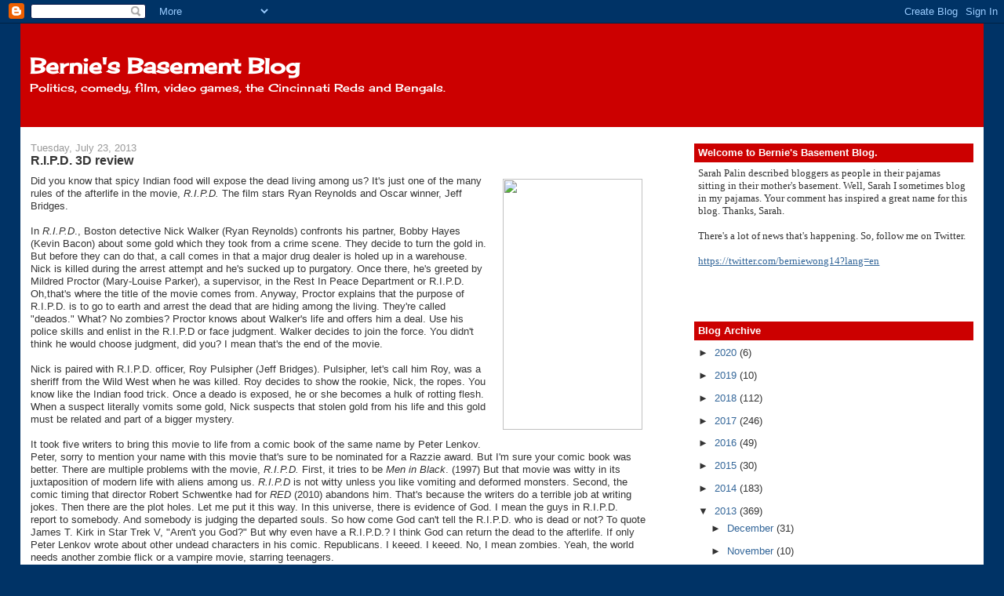

--- FILE ---
content_type: text/html; charset=UTF-8
request_url: http://berniebasementblog.blogspot.com/2013/07/ripd-3d-review.html
body_size: 16487
content:
<!DOCTYPE html>
<html dir='ltr' xmlns='http://www.w3.org/1999/xhtml' xmlns:b='http://www.google.com/2005/gml/b' xmlns:data='http://www.google.com/2005/gml/data' xmlns:expr='http://www.google.com/2005/gml/expr'>
<head>
<link href='https://www.blogger.com/static/v1/widgets/2944754296-widget_css_bundle.css' rel='stylesheet' type='text/css'/>
<meta content='text/html; charset=UTF-8' http-equiv='Content-Type'/>
<meta content='blogger' name='generator'/>
<link href='http://berniebasementblog.blogspot.com/favicon.ico' rel='icon' type='image/x-icon'/>
<link href='http://berniebasementblog.blogspot.com/2013/07/ripd-3d-review.html' rel='canonical'/>
<link rel="alternate" type="application/atom+xml" title="Bernie&#39;s Basement Blog - Atom" href="http://berniebasementblog.blogspot.com/feeds/posts/default" />
<link rel="alternate" type="application/rss+xml" title="Bernie&#39;s Basement Blog - RSS" href="http://berniebasementblog.blogspot.com/feeds/posts/default?alt=rss" />
<link rel="service.post" type="application/atom+xml" title="Bernie&#39;s Basement Blog - Atom" href="https://www.blogger.com/feeds/63351956266436991/posts/default" />

<link rel="alternate" type="application/atom+xml" title="Bernie&#39;s Basement Blog - Atom" href="http://berniebasementblog.blogspot.com/feeds/9996395570724486/comments/default" />
<!--Can't find substitution for tag [blog.ieCssRetrofitLinks]-->
<link href='http://upload.wikimedia.org/wikipedia/commons/6/68/James_Hong_LF_adjusted.jpg' rel='image_src'/>
<meta content='http://berniebasementblog.blogspot.com/2013/07/ripd-3d-review.html' property='og:url'/>
<meta content='R.I.P.D. 3D review' property='og:title'/>
<meta content='Did you know that spicy Indian food will expose the dead living among us?  It&#39;s just one of the many rules of the afterlife in the movie, R....' property='og:description'/>
<meta content='https://lh3.googleusercontent.com/blogger_img_proxy/AEn0k_siqgLuz3ERBaEt7Gs7YZXc-pJ-9ko99DdwCsgrVsLxE6mQmAPfZlsC9comjU33REqicwiOAebVuJnZfYnzT79KY6VDh55iU4OsLnqzlpfJKDBT0gV43yhbTHbd_73PRiexswNrWQATIp0JU5YSBHk=w1200-h630-p-k-no-nu' property='og:image'/>
<title>Bernie's Basement Blog: R.I.P.D. 3D review</title>
<style type='text/css'>@font-face{font-family:'Cherry Cream Soda';font-style:normal;font-weight:400;font-display:swap;src:url(//fonts.gstatic.com/s/cherrycreamsoda/v21/UMBIrOxBrW6w2FFyi9paG0fdVdRciQd9A98ZD47H.woff2)format('woff2');unicode-range:U+0000-00FF,U+0131,U+0152-0153,U+02BB-02BC,U+02C6,U+02DA,U+02DC,U+0304,U+0308,U+0329,U+2000-206F,U+20AC,U+2122,U+2191,U+2193,U+2212,U+2215,U+FEFF,U+FFFD;}</style>
<style id='page-skin-1' type='text/css'><!--
/*
-----------------------------------------------
Blogger Template Style
Name:     Stretch Denim Light
Designer: Darren Delaye
URL:      www.DarrenDelaye.com
Date:     11 Jul 2006
-----------------------------------------------
*/
body {
background: #003366;
margin: 0;
padding: 0px;
font: x-small Verdana, Arial;
text-align: center;
color: #333333;
font-size/* */:/**/small;
font-size: /**/small;
}
a:link {
color: #336699;
}
a:visited {
color: #336699;
}
a img {
border-width: 0;
}
#outer-wrapper {
font: normal normal 100% Verdana, Geneva, sans-serif;
}
/* Header
----------------------------------------------- */
#header-wrapper {
margin:0;
padding: 0;
background-color: #003366;
text-align: left;
}
#header {
margin: 0 2%;
background-color: #cc0000;
color: #ffffff;
padding: 0;
font: normal normal 210% Cherry Cream Soda;
position: relative;
}
h1.title {
padding-top: 38px;
margin: 0 1% .1em;
line-height: 1.2em;
font-size: 100%;
}
h1.title a, h1.title a:visited {
color: #ffffff;
text-decoration: none;
}
#header .description {
display: block;
margin: 0 1%;
padding: 0 0 40px;
line-height: 1.4em;
font-size: 50%;
}
/* Content
----------------------------------------------- */
.clear {
clear: both;
}
#content-wrapper {
margin: 0 2%;
padding: 0 0 15px;
text-align: left;
background-color: #ffffff;
border: 1px solid #ffffff;
border-top: 0;
}
#main-wrapper {
margin-left: 1%;
width: 64%;
float: left;
background-color: #ffffff;
display: inline;       /* fix for doubling margin in IE */
word-wrap: break-word; /* fix for long text breaking sidebar float in IE */
overflow: hidden;      /* fix for long non-text content breaking IE sidebar float */
}
#sidebar-wrapper {
margin-right: 1%;
width: 29%;
float: right;
background-color: #ffffff;
display: inline;       /* fix for doubling margin in IE */
word-wrap: break-word; /* fix for long text breaking sidebar float in IE */
overflow: hidden;      /* fix for long non-text content breaking IE sidebar float */
}
/* Headings
----------------------------------------------- */
h2, h3 {
margin: 0;
}
/* Posts
----------------------------------------------- */
.date-header {
margin: 1.5em 0 0;
font-weight: normal;
color: #999999;
font-size: 100%;
}
.post {
margin: 0 0 1.5em;
padding-bottom: 1.5em;
}
.post-title {
margin: 0;
padding: 0;
font-size: 125%;
font-weight: bold;
line-height: 1.1em;
}
.post-title a, .post-title a:visited, .post-title strong {
text-decoration: none;
color: #333333;
font-weight: bold;
}
.post div {
margin: 0 0 .75em;
line-height: 1.3em;
}
.post-footer {
margin: -.25em 0 0;
color: #333333;
font-size: 87%;
}
.post-footer .span {
margin-right: .3em;
}
.post img, table.tr-caption-container {
padding: 4px;
border: 1px solid #ffffff;
}
.tr-caption-container img {
border: none;
padding: 0;
}
.post blockquote {
margin: 1em 20px;
}
.post blockquote p {
margin: .75em 0;
}
/* Comments
----------------------------------------------- */
#comments h4 {
margin: 1em 0;
color: #999999;
}
#comments h4 strong {
font-size: 110%;
}
#comments-block {
margin: 1em 0 1.5em;
line-height: 1.3em;
}
#comments-block dt {
margin: .5em 0;
}
#comments-block dd {
margin: .25em 0 0;
}
#comments-block dd.comment-footer {
margin: -.25em 0 2em;
line-height: 1.4em;
font-size: 78%;
}
#comments-block dd p {
margin: 0 0 .75em;
}
.deleted-comment {
font-style:italic;
color:gray;
}
.feed-links {
clear: both;
line-height: 2.5em;
}
#blog-pager-newer-link {
float: left;
}
#blog-pager-older-link {
float: right;
}
#blog-pager {
text-align: center;
}
/* Sidebar Content
----------------------------------------------- */
.sidebar h2 {
margin: 1.6em 0 .5em;
padding: 4px 5px;
background-color: #cc0000;
font-size: 100%;
color: #ffffff;
}
.sidebar ul {
margin: 0;
padding: 0;
list-style: none;
}
.sidebar li {
margin: 0;
padding-top: 0;
padding-right: 0;
padding-bottom: .5em;
padding-left: 15px;
text-indent: -15px;
line-height: 1.5em;
}
.sidebar {
color: #333333;
line-height:1.3em;
}
.sidebar .widget {
margin-bottom: 1em;
}
.sidebar .widget-content {
margin: 0 5px;
}
/* Profile
----------------------------------------------- */
.profile-img {
float: left;
margin-top: 0;
margin-right: 5px;
margin-bottom: 5px;
margin-left: 0;
padding: 4px;
border: 1px solid #ffffff;
}
.profile-data {
margin:0;
text-transform:uppercase;
letter-spacing:.1em;
font-weight: bold;
line-height: 1.6em;
font-size: 78%;
}
.profile-datablock {
margin:.5em 0 .5em;
}
.profile-textblock {
margin: 0.5em 0;
line-height: 1.6em;
}
/* Footer
----------------------------------------------- */
#footer {
clear: both;
text-align: center;
color: #333333;
}
#footer .widget {
margin:.5em;
padding-top: 20px;
font-size: 85%;
line-height: 1.5em;
text-align: left;
}
/** Page structure tweaks for layout editor wireframe */
body#layout #header {
width: 750px;
}

--></style>
<link href='https://www.blogger.com/dyn-css/authorization.css?targetBlogID=63351956266436991&amp;zx=95502ff7-6fed-4cf8-82fc-30afa39a1969' media='none' onload='if(media!=&#39;all&#39;)media=&#39;all&#39;' rel='stylesheet'/><noscript><link href='https://www.blogger.com/dyn-css/authorization.css?targetBlogID=63351956266436991&amp;zx=95502ff7-6fed-4cf8-82fc-30afa39a1969' rel='stylesheet'/></noscript>
<meta name='google-adsense-platform-account' content='ca-host-pub-1556223355139109'/>
<meta name='google-adsense-platform-domain' content='blogspot.com'/>

<!-- data-ad-client=ca-pub-3650164131638969 -->

</head>
<body>
<div class='navbar section' id='navbar'><div class='widget Navbar' data-version='1' id='Navbar1'><script type="text/javascript">
    function setAttributeOnload(object, attribute, val) {
      if(window.addEventListener) {
        window.addEventListener('load',
          function(){ object[attribute] = val; }, false);
      } else {
        window.attachEvent('onload', function(){ object[attribute] = val; });
      }
    }
  </script>
<div id="navbar-iframe-container"></div>
<script type="text/javascript" src="https://apis.google.com/js/platform.js"></script>
<script type="text/javascript">
      gapi.load("gapi.iframes:gapi.iframes.style.bubble", function() {
        if (gapi.iframes && gapi.iframes.getContext) {
          gapi.iframes.getContext().openChild({
              url: 'https://www.blogger.com/navbar/63351956266436991?po\x3d9996395570724486\x26origin\x3dhttp://berniebasementblog.blogspot.com',
              where: document.getElementById("navbar-iframe-container"),
              id: "navbar-iframe"
          });
        }
      });
    </script><script type="text/javascript">
(function() {
var script = document.createElement('script');
script.type = 'text/javascript';
script.src = '//pagead2.googlesyndication.com/pagead/js/google_top_exp.js';
var head = document.getElementsByTagName('head')[0];
if (head) {
head.appendChild(script);
}})();
</script>
</div></div>
<div id='outer-wrapper'><div id='wrap2'>
<!-- skip links for text browsers -->
<span id='skiplinks' style='display:none;'>
<a href='#main'>skip to main </a> |
      <a href='#sidebar'>skip to sidebar</a>
</span>
<div id='header-wrapper'>
<div class='header section' id='header'><div class='widget Header' data-version='1' id='Header1'>
<div id='header-inner'>
<div class='titlewrapper'>
<h1 class='title'>
<a href='http://berniebasementblog.blogspot.com/'>
Bernie's Basement Blog
</a>
</h1>
</div>
<div class='descriptionwrapper'>
<p class='description'><span>Politics, comedy, film, video games,   the Cincinnati Reds and Bengals.</span></p>
</div>
</div>
</div></div>
</div>
<div id='content-wrapper'>
<div id='crosscol-wrapper' style='text-align:center'>
<div class='crosscol no-items section' id='crosscol'></div>
</div>
<div id='main-wrapper'>
<div class='main section' id='main'><div class='widget Blog' data-version='1' id='Blog1'>
<div class='blog-posts hfeed'>

          <div class="date-outer">
        
<h2 class='date-header'><span>Tuesday, July 23, 2013</span></h2>

          <div class="date-posts">
        
<div class='post-outer'>
<div class='post hentry uncustomized-post-template' itemprop='blogPost' itemscope='itemscope' itemtype='http://schema.org/BlogPosting'>
<meta content='http://upload.wikimedia.org/wikipedia/commons/6/68/James_Hong_LF_adjusted.jpg' itemprop='image_url'/>
<meta content='63351956266436991' itemprop='blogId'/>
<meta content='9996395570724486' itemprop='postId'/>
<a name='9996395570724486'></a>
<h3 class='post-title entry-title' itemprop='name'>
R.I.P.D. 3D review
</h3>
<div class='post-header'>
<div class='post-header-line-1'></div>
</div>
<div class='post-body entry-content' id='post-body-9996395570724486' itemprop='description articleBody'>
<div class="separator" style="clear: both; text-align: center;"><a href="http://upload.wikimedia.org/wikipedia/commons/6/68/James_Hong_LF_adjusted.jpg" imageanchor="1" style="clear: right; float: right; margin-bottom: 1em; margin-left: 1em;"><img border="0" height="320" src="http://upload.wikimedia.org/wikipedia/commons/6/68/James_Hong_LF_adjusted.jpg" width="178" /></a></div>Did you know that spicy Indian food will expose the dead living among us?  It's just one of the many rules of the afterlife in the movie, <i>R.I.P.D.</i>  The film stars Ryan Reynolds and Oscar winner, Jeff Bridges.<br />
<br />
In <i>R.I.P.D</i>.,  Boston detective Nick Walker (Ryan Reynolds)  confronts his partner, Bobby Hayes (Kevin Bacon) about some gold which they took from a crime scene.  They decide to turn the gold in.   But before they can do that, a call comes in that a major drug dealer is holed up in a warehouse.  Nick is killed during the arrest attempt and he's sucked up to purgatory.  Once there, he's greeted by Mildred Proctor (Mary-Louise Parker), a supervisor, in the Rest In Peace Department or R.I.P.D.  Oh,that's where the title of the movie comes from.   Anyway, Proctor explains that the purpose of R.I.P.D. is to go to earth and arrest the dead that are hiding among the living.   They're called "deados."   What?  No zombies?   Proctor  knows about Walker's life and offers him a deal.  Use his police skills and enlist in the R.I.P.D or face judgment.   Walker decides to join the force.   You didn't think he would choose judgment, did you?  I mean that's the end of the movie.<br />
<br />
Nick is paired with R.I.P.D. officer, Roy Pulsipher (Jeff Bridges).  Pulsipher, let's call him Roy,  was a sheriff from the Wild West when he was killed.   Roy decides to show the rookie, Nick, the ropes.  You know like the Indian food trick.  Once a deado is exposed, he or she becomes a hulk of rotting flesh.   When a suspect literally vomits some gold, Nick suspects that stolen gold from his life and this gold must be related and part of a bigger mystery. <br />
<br />
It took five writers to bring this movie to life from a comic book of the same name by Peter Lenkov. Peter, sorry to mention your name with this movie that's sure to be nominated for a Razzie award.  But I'm sure your comic book was better.  There are multiple problems with the movie, <i>R.I.P.D.</i>   First, it tries to be <i>Men in Black</i>.  (1997)  But that movie was witty in its juxtaposition of modern life with aliens among us.   <i>R.I.P.D</i> is not witty unless you like vomiting and deformed monsters.  Second, the comic  timing that director Robert Schwentke had for <i>RED</i> (2010) abandons him.   That's because the writers do a terrible job at writing jokes.   Then there are the plot holes.   Let me put it this way.   In this universe, there is evidence of God.   I mean the guys in R.I.P.D. report to somebody.   And somebody is judging the departed souls.   So how come God can't tell the R.I.P.D. who is dead or not?   To quote James T. Kirk in Star Trek V, "Aren't you God?"  But why even have a R.I.P.D.?  I think God can return the dead to the afterlife.  If only Peter Lenkov wrote about  other undead characters in his comic.  Republicans.   I keeed.  I keeed.   No, I mean zombies.     Yeah, the world needs another zombie flick or a vampire movie, starring teenagers.   <br />
<br />
Ryan Reynolds needs to read his scripts.  Dude, the ladies love your body but it's time for them to love your mind.   I will give him credit for an earnes t performance here.   Playing Walker's wife is Stephanie Szostak.   She radiates a beautiful soul, one that you can see why Nickis reluctant about letting go.  Mary-Louise Parker is given very little to do in the comic area and that's a waste.   But the worst performance comes from Jeff Bridges.   His Roy is similar to his Rooster Cogburn from <i>True Grit </i>(2010) if Cogburn smoked meth.  And many times, it sounds like he has marbles in his mouth.   Can't laugh if you don't understand what he's saying.   But I must admit there's also something appealing about his Roy.   Maybe it's the devil may care attitude that works with the cowboy mentality.  He reminds me of a R rated Yosemite Sam. <br />
<br />
There are two performances that could have been used to better comic effect.  Supermodel Marissa Miller is Pavlenko who is Roy's avatar.  You see the R.I.P.D. must use avatars to operate on earth.   So Roy's is a gorgeous blonde.   There's comic gold that needed more mining here.   Then there is Nick's  avatar.  He's an old Chinese man named Chen.  He's played by legendary character Chinese actor James Hong. &nbsp;(Pictured above.) &nbsp; Now this is interesting.   Hong has been in show business since the fifties.   He's been in classic films like <i>Chinatown.</i>  (1974)  Was in a porn movie called <i>China Girl.</i>  (1975) No, he did not perform sex acts.  Was in great television shows.   The <i>Taxi</i> episode, <i>The Great Race</i>   (1979) comes to mind.  Then there are the iconic genre films.  <i>Blade Runner</i>.  (1981)  <i>Big Trouble in Little China</i>.  (1986) He was the voice of Mr. Ping in <i>Kung Fu Panda</i>.   (2008)  That's quite a resume.<br />
<br />
As for the 3D version of <i>R.I.P.D.</i>, it represents what's wrong with converting a 2D movie to 3D.  And <i>R.I.P.D.</i> is a <a href="http://www.cinemablend.com/new/R-I-P-Undergo-3D-Conversion-Kick-Ass-2-2-Guns-Move-Around-36086.html">conversion.</a>     I've written many times the lack of quality of 3D cinema when you compare a conversion to a movie shot in native 3D, i.e. with 3D cameras.   What you get with <i>R.I.P.D</i>. is the pop up book effect.  There's depth between 2D cutouts.  That's what it looks like.  You can't get the popping effect of native 3D where objects feel like they're in the theater with you.   At least most of this movie featured day scenes and the darkness issue with many conversions is not present.   But the lack of the pushing out from the screen or popping makes this movie an ordinary 3D conversion.  Nothing to see here.   Save your money and watch the 2D version.  <br />
<br />
<i>R.I.P.D.</i>  is not a good movie.  It lacks laughs.  It's not terrible either.   I mean I did not find it boring.   Could be a guilty pleasure.  <b>The grade is C Plus.</b><br />
<br />
<iframe allowfullscreen="" frameborder="0" height="315" src="//www.youtube.com/embed/nt59JjtWFSU?rel=0" width="560"></iframe><br />
<br />
<br />
<div style='clear: both;'></div>
</div>
<div class='post-footer'>
<div class='post-footer-line post-footer-line-1'>
<span class='post-author vcard'>
Posted by
<span class='fn' itemprop='author' itemscope='itemscope' itemtype='http://schema.org/Person'>
<meta content='https://www.blogger.com/profile/17006080805829800302' itemprop='url'/>
<a class='g-profile' href='https://www.blogger.com/profile/17006080805829800302' rel='author' title='author profile'>
<span itemprop='name'>Bernie Wong</span>
</a>
</span>
</span>
<span class='post-timestamp'>
at
<meta content='http://berniebasementblog.blogspot.com/2013/07/ripd-3d-review.html' itemprop='url'/>
<a class='timestamp-link' href='http://berniebasementblog.blogspot.com/2013/07/ripd-3d-review.html' rel='bookmark' title='permanent link'><abbr class='published' itemprop='datePublished' title='2013-07-23T03:14:00-04:00'>3:14&#8239;AM</abbr></a>
</span>
<span class='post-comment-link'>
</span>
<span class='post-icons'>
<span class='item-action'>
<a href='https://www.blogger.com/email-post/63351956266436991/9996395570724486' title='Email Post'>
<img alt='' class='icon-action' height='13' src='https://resources.blogblog.com/img/icon18_email.gif' width='18'/>
</a>
</span>
<span class='item-control blog-admin pid-66734439'>
<a href='https://www.blogger.com/post-edit.g?blogID=63351956266436991&postID=9996395570724486&from=pencil' title='Edit Post'>
<img alt='' class='icon-action' height='18' src='https://resources.blogblog.com/img/icon18_edit_allbkg.gif' width='18'/>
</a>
</span>
</span>
<div class='post-share-buttons goog-inline-block'>
<a class='goog-inline-block share-button sb-email' href='https://www.blogger.com/share-post.g?blogID=63351956266436991&postID=9996395570724486&target=email' target='_blank' title='Email This'><span class='share-button-link-text'>Email This</span></a><a class='goog-inline-block share-button sb-blog' href='https://www.blogger.com/share-post.g?blogID=63351956266436991&postID=9996395570724486&target=blog' onclick='window.open(this.href, "_blank", "height=270,width=475"); return false;' target='_blank' title='BlogThis!'><span class='share-button-link-text'>BlogThis!</span></a><a class='goog-inline-block share-button sb-twitter' href='https://www.blogger.com/share-post.g?blogID=63351956266436991&postID=9996395570724486&target=twitter' target='_blank' title='Share to X'><span class='share-button-link-text'>Share to X</span></a><a class='goog-inline-block share-button sb-facebook' href='https://www.blogger.com/share-post.g?blogID=63351956266436991&postID=9996395570724486&target=facebook' onclick='window.open(this.href, "_blank", "height=430,width=640"); return false;' target='_blank' title='Share to Facebook'><span class='share-button-link-text'>Share to Facebook</span></a><a class='goog-inline-block share-button sb-pinterest' href='https://www.blogger.com/share-post.g?blogID=63351956266436991&postID=9996395570724486&target=pinterest' target='_blank' title='Share to Pinterest'><span class='share-button-link-text'>Share to Pinterest</span></a>
</div>
</div>
<div class='post-footer-line post-footer-line-2'>
<span class='post-labels'>
Labels:
<a href='http://berniebasementblog.blogspot.com/search/label/Comedy' rel='tag'>Comedy</a>,
<a href='http://berniebasementblog.blogspot.com/search/label/Disappearing%20Followers' rel='tag'>Disappearing Followers</a>,
<a href='http://berniebasementblog.blogspot.com/search/label/Film' rel='tag'>Film</a>,
<a href='http://berniebasementblog.blogspot.com/search/label/Pop%20Culture' rel='tag'>Pop Culture</a>,
<a href='http://berniebasementblog.blogspot.com/search/label/Science%20Fiction' rel='tag'>Science Fiction</a>,
<a href='http://berniebasementblog.blogspot.com/search/label/Star%20Trek' rel='tag'>Star Trek</a>
</span>
</div>
<div class='post-footer-line post-footer-line-3'>
<span class='post-location'>
</span>
</div>
</div>
</div>
<div class='comments' id='comments'>
<a name='comments'></a>
<h4>No comments:</h4>
<div id='Blog1_comments-block-wrapper'>
<dl class='avatar-comment-indent' id='comments-block'>
</dl>
</div>
<p class='comment-footer'>
<a href='https://www.blogger.com/comment/fullpage/post/63351956266436991/9996395570724486' onclick='javascript:window.open(this.href, "bloggerPopup", "toolbar=0,location=0,statusbar=1,menubar=0,scrollbars=yes,width=640,height=500"); return false;'>Post a Comment</a>
</p>
</div>
</div>
<div class='inline-ad'>
<script type="text/javascript">
    google_ad_client = "ca-pub-3650164131638969";
    google_ad_host = "ca-host-pub-1556223355139109";
    google_ad_host_channel = "L0007";
    google_ad_slot = "2885030215";
    google_ad_width = 300;
    google_ad_height = 250;
</script>
<!-- berniebasementblog_main_Blog1_300x250_as -->
<script type="text/javascript"
src="//pagead2.googlesyndication.com/pagead/show_ads.js">
</script>
</div>

        </div></div>
      
</div>
<div class='blog-pager' id='blog-pager'>
<span id='blog-pager-newer-link'>
<a class='blog-pager-newer-link' href='http://berniebasementblog.blogspot.com/2013/07/why-do-we-americans-care-about-royal.html' id='Blog1_blog-pager-newer-link' title='Newer Post'>Newer Post</a>
</span>
<span id='blog-pager-older-link'>
<a class='blog-pager-older-link' href='http://berniebasementblog.blogspot.com/2013/07/the-next-avengers-movie-what-happened.html' id='Blog1_blog-pager-older-link' title='Older Post'>Older Post</a>
</span>
<a class='home-link' href='http://berniebasementblog.blogspot.com/'>Home</a>
</div>
<div class='clear'></div>
<div class='post-feeds'>
<div class='feed-links'>
Subscribe to:
<a class='feed-link' href='http://berniebasementblog.blogspot.com/feeds/9996395570724486/comments/default' target='_blank' type='application/atom+xml'>Post Comments (Atom)</a>
</div>
</div>
</div></div>
</div>
<div id='sidebar-wrapper'>
<div class='sidebar section' id='sidebar'><div class='widget Text' data-version='1' id='Text1'>
<h2 class='title'>Welcome to Bernie's Basement Blog.</h2>
<div class='widget-content'>
<span style="font-family:&quot;;"><span =""  style="font-size:100%;">Sarah Palin described bloggers as people in their pajamas sitting in their mother's basement. Well, Sarah I sometimes blog in my pajamas. Your comment has inspired a great name for this blog. Thanks,  Sarah. </span></span><div><span style="font-family:&quot;;"><span =""  style="font-size:100%;"><br /></span></span></div><div><span style="font-family:&quot;;"><span =""  style="font-size:100%;">There's a lot of news that's happening.  So, follow me on Twitter. </span></span></div><div><span style="font-family:&quot;;"><span =""  style="font-size:100%;"><br /></span></span></div><div><span style="font-family:&quot;;"><span =""  style="font-size:100%;"><a href="https://twitter.com/berniewong14?lang=en">https://twitter.com/berniewong14?lang=en</a><br /></span></span><br /><br /><br /></div>
</div>
<div class='clear'></div>
</div><div class='widget BlogArchive' data-version='1' id='BlogArchive1'>
<h2>Blog Archive</h2>
<div class='widget-content'>
<div id='ArchiveList'>
<div id='BlogArchive1_ArchiveList'>
<ul class='hierarchy'>
<li class='archivedate collapsed'>
<a class='toggle' href='javascript:void(0)'>
<span class='zippy'>

        &#9658;&#160;
      
</span>
</a>
<a class='post-count-link' href='http://berniebasementblog.blogspot.com/2020/'>
2020
</a>
<span class='post-count' dir='ltr'>(6)</span>
<ul class='hierarchy'>
<li class='archivedate collapsed'>
<a class='toggle' href='javascript:void(0)'>
<span class='zippy'>

        &#9658;&#160;
      
</span>
</a>
<a class='post-count-link' href='http://berniebasementblog.blogspot.com/2020/09/'>
September
</a>
<span class='post-count' dir='ltr'>(2)</span>
</li>
</ul>
<ul class='hierarchy'>
<li class='archivedate collapsed'>
<a class='toggle' href='javascript:void(0)'>
<span class='zippy'>

        &#9658;&#160;
      
</span>
</a>
<a class='post-count-link' href='http://berniebasementblog.blogspot.com/2020/02/'>
February
</a>
<span class='post-count' dir='ltr'>(4)</span>
</li>
</ul>
</li>
</ul>
<ul class='hierarchy'>
<li class='archivedate collapsed'>
<a class='toggle' href='javascript:void(0)'>
<span class='zippy'>

        &#9658;&#160;
      
</span>
</a>
<a class='post-count-link' href='http://berniebasementblog.blogspot.com/2019/'>
2019
</a>
<span class='post-count' dir='ltr'>(10)</span>
<ul class='hierarchy'>
<li class='archivedate collapsed'>
<a class='toggle' href='javascript:void(0)'>
<span class='zippy'>

        &#9658;&#160;
      
</span>
</a>
<a class='post-count-link' href='http://berniebasementblog.blogspot.com/2019/12/'>
December
</a>
<span class='post-count' dir='ltr'>(1)</span>
</li>
</ul>
<ul class='hierarchy'>
<li class='archivedate collapsed'>
<a class='toggle' href='javascript:void(0)'>
<span class='zippy'>

        &#9658;&#160;
      
</span>
</a>
<a class='post-count-link' href='http://berniebasementblog.blogspot.com/2019/11/'>
November
</a>
<span class='post-count' dir='ltr'>(2)</span>
</li>
</ul>
<ul class='hierarchy'>
<li class='archivedate collapsed'>
<a class='toggle' href='javascript:void(0)'>
<span class='zippy'>

        &#9658;&#160;
      
</span>
</a>
<a class='post-count-link' href='http://berniebasementblog.blogspot.com/2019/07/'>
July
</a>
<span class='post-count' dir='ltr'>(1)</span>
</li>
</ul>
<ul class='hierarchy'>
<li class='archivedate collapsed'>
<a class='toggle' href='javascript:void(0)'>
<span class='zippy'>

        &#9658;&#160;
      
</span>
</a>
<a class='post-count-link' href='http://berniebasementblog.blogspot.com/2019/05/'>
May
</a>
<span class='post-count' dir='ltr'>(2)</span>
</li>
</ul>
<ul class='hierarchy'>
<li class='archivedate collapsed'>
<a class='toggle' href='javascript:void(0)'>
<span class='zippy'>

        &#9658;&#160;
      
</span>
</a>
<a class='post-count-link' href='http://berniebasementblog.blogspot.com/2019/04/'>
April
</a>
<span class='post-count' dir='ltr'>(1)</span>
</li>
</ul>
<ul class='hierarchy'>
<li class='archivedate collapsed'>
<a class='toggle' href='javascript:void(0)'>
<span class='zippy'>

        &#9658;&#160;
      
</span>
</a>
<a class='post-count-link' href='http://berniebasementblog.blogspot.com/2019/02/'>
February
</a>
<span class='post-count' dir='ltr'>(3)</span>
</li>
</ul>
</li>
</ul>
<ul class='hierarchy'>
<li class='archivedate collapsed'>
<a class='toggle' href='javascript:void(0)'>
<span class='zippy'>

        &#9658;&#160;
      
</span>
</a>
<a class='post-count-link' href='http://berniebasementblog.blogspot.com/2018/'>
2018
</a>
<span class='post-count' dir='ltr'>(112)</span>
<ul class='hierarchy'>
<li class='archivedate collapsed'>
<a class='toggle' href='javascript:void(0)'>
<span class='zippy'>

        &#9658;&#160;
      
</span>
</a>
<a class='post-count-link' href='http://berniebasementblog.blogspot.com/2018/12/'>
December
</a>
<span class='post-count' dir='ltr'>(1)</span>
</li>
</ul>
<ul class='hierarchy'>
<li class='archivedate collapsed'>
<a class='toggle' href='javascript:void(0)'>
<span class='zippy'>

        &#9658;&#160;
      
</span>
</a>
<a class='post-count-link' href='http://berniebasementblog.blogspot.com/2018/11/'>
November
</a>
<span class='post-count' dir='ltr'>(2)</span>
</li>
</ul>
<ul class='hierarchy'>
<li class='archivedate collapsed'>
<a class='toggle' href='javascript:void(0)'>
<span class='zippy'>

        &#9658;&#160;
      
</span>
</a>
<a class='post-count-link' href='http://berniebasementblog.blogspot.com/2018/10/'>
October
</a>
<span class='post-count' dir='ltr'>(3)</span>
</li>
</ul>
<ul class='hierarchy'>
<li class='archivedate collapsed'>
<a class='toggle' href='javascript:void(0)'>
<span class='zippy'>

        &#9658;&#160;
      
</span>
</a>
<a class='post-count-link' href='http://berniebasementblog.blogspot.com/2018/09/'>
September
</a>
<span class='post-count' dir='ltr'>(2)</span>
</li>
</ul>
<ul class='hierarchy'>
<li class='archivedate collapsed'>
<a class='toggle' href='javascript:void(0)'>
<span class='zippy'>

        &#9658;&#160;
      
</span>
</a>
<a class='post-count-link' href='http://berniebasementblog.blogspot.com/2018/08/'>
August
</a>
<span class='post-count' dir='ltr'>(7)</span>
</li>
</ul>
<ul class='hierarchy'>
<li class='archivedate collapsed'>
<a class='toggle' href='javascript:void(0)'>
<span class='zippy'>

        &#9658;&#160;
      
</span>
</a>
<a class='post-count-link' href='http://berniebasementblog.blogspot.com/2018/07/'>
July
</a>
<span class='post-count' dir='ltr'>(11)</span>
</li>
</ul>
<ul class='hierarchy'>
<li class='archivedate collapsed'>
<a class='toggle' href='javascript:void(0)'>
<span class='zippy'>

        &#9658;&#160;
      
</span>
</a>
<a class='post-count-link' href='http://berniebasementblog.blogspot.com/2018/06/'>
June
</a>
<span class='post-count' dir='ltr'>(19)</span>
</li>
</ul>
<ul class='hierarchy'>
<li class='archivedate collapsed'>
<a class='toggle' href='javascript:void(0)'>
<span class='zippy'>

        &#9658;&#160;
      
</span>
</a>
<a class='post-count-link' href='http://berniebasementblog.blogspot.com/2018/05/'>
May
</a>
<span class='post-count' dir='ltr'>(14)</span>
</li>
</ul>
<ul class='hierarchy'>
<li class='archivedate collapsed'>
<a class='toggle' href='javascript:void(0)'>
<span class='zippy'>

        &#9658;&#160;
      
</span>
</a>
<a class='post-count-link' href='http://berniebasementblog.blogspot.com/2018/04/'>
April
</a>
<span class='post-count' dir='ltr'>(15)</span>
</li>
</ul>
<ul class='hierarchy'>
<li class='archivedate collapsed'>
<a class='toggle' href='javascript:void(0)'>
<span class='zippy'>

        &#9658;&#160;
      
</span>
</a>
<a class='post-count-link' href='http://berniebasementblog.blogspot.com/2018/03/'>
March
</a>
<span class='post-count' dir='ltr'>(15)</span>
</li>
</ul>
<ul class='hierarchy'>
<li class='archivedate collapsed'>
<a class='toggle' href='javascript:void(0)'>
<span class='zippy'>

        &#9658;&#160;
      
</span>
</a>
<a class='post-count-link' href='http://berniebasementblog.blogspot.com/2018/02/'>
February
</a>
<span class='post-count' dir='ltr'>(12)</span>
</li>
</ul>
<ul class='hierarchy'>
<li class='archivedate collapsed'>
<a class='toggle' href='javascript:void(0)'>
<span class='zippy'>

        &#9658;&#160;
      
</span>
</a>
<a class='post-count-link' href='http://berniebasementblog.blogspot.com/2018/01/'>
January
</a>
<span class='post-count' dir='ltr'>(11)</span>
</li>
</ul>
</li>
</ul>
<ul class='hierarchy'>
<li class='archivedate collapsed'>
<a class='toggle' href='javascript:void(0)'>
<span class='zippy'>

        &#9658;&#160;
      
</span>
</a>
<a class='post-count-link' href='http://berniebasementblog.blogspot.com/2017/'>
2017
</a>
<span class='post-count' dir='ltr'>(246)</span>
<ul class='hierarchy'>
<li class='archivedate collapsed'>
<a class='toggle' href='javascript:void(0)'>
<span class='zippy'>

        &#9658;&#160;
      
</span>
</a>
<a class='post-count-link' href='http://berniebasementblog.blogspot.com/2017/12/'>
December
</a>
<span class='post-count' dir='ltr'>(16)</span>
</li>
</ul>
<ul class='hierarchy'>
<li class='archivedate collapsed'>
<a class='toggle' href='javascript:void(0)'>
<span class='zippy'>

        &#9658;&#160;
      
</span>
</a>
<a class='post-count-link' href='http://berniebasementblog.blogspot.com/2017/11/'>
November
</a>
<span class='post-count' dir='ltr'>(10)</span>
</li>
</ul>
<ul class='hierarchy'>
<li class='archivedate collapsed'>
<a class='toggle' href='javascript:void(0)'>
<span class='zippy'>

        &#9658;&#160;
      
</span>
</a>
<a class='post-count-link' href='http://berniebasementblog.blogspot.com/2017/10/'>
October
</a>
<span class='post-count' dir='ltr'>(13)</span>
</li>
</ul>
<ul class='hierarchy'>
<li class='archivedate collapsed'>
<a class='toggle' href='javascript:void(0)'>
<span class='zippy'>

        &#9658;&#160;
      
</span>
</a>
<a class='post-count-link' href='http://berniebasementblog.blogspot.com/2017/09/'>
September
</a>
<span class='post-count' dir='ltr'>(26)</span>
</li>
</ul>
<ul class='hierarchy'>
<li class='archivedate collapsed'>
<a class='toggle' href='javascript:void(0)'>
<span class='zippy'>

        &#9658;&#160;
      
</span>
</a>
<a class='post-count-link' href='http://berniebasementblog.blogspot.com/2017/08/'>
August
</a>
<span class='post-count' dir='ltr'>(33)</span>
</li>
</ul>
<ul class='hierarchy'>
<li class='archivedate collapsed'>
<a class='toggle' href='javascript:void(0)'>
<span class='zippy'>

        &#9658;&#160;
      
</span>
</a>
<a class='post-count-link' href='http://berniebasementblog.blogspot.com/2017/07/'>
July
</a>
<span class='post-count' dir='ltr'>(31)</span>
</li>
</ul>
<ul class='hierarchy'>
<li class='archivedate collapsed'>
<a class='toggle' href='javascript:void(0)'>
<span class='zippy'>

        &#9658;&#160;
      
</span>
</a>
<a class='post-count-link' href='http://berniebasementblog.blogspot.com/2017/06/'>
June
</a>
<span class='post-count' dir='ltr'>(42)</span>
</li>
</ul>
<ul class='hierarchy'>
<li class='archivedate collapsed'>
<a class='toggle' href='javascript:void(0)'>
<span class='zippy'>

        &#9658;&#160;
      
</span>
</a>
<a class='post-count-link' href='http://berniebasementblog.blogspot.com/2017/05/'>
May
</a>
<span class='post-count' dir='ltr'>(33)</span>
</li>
</ul>
<ul class='hierarchy'>
<li class='archivedate collapsed'>
<a class='toggle' href='javascript:void(0)'>
<span class='zippy'>

        &#9658;&#160;
      
</span>
</a>
<a class='post-count-link' href='http://berniebasementblog.blogspot.com/2017/04/'>
April
</a>
<span class='post-count' dir='ltr'>(14)</span>
</li>
</ul>
<ul class='hierarchy'>
<li class='archivedate collapsed'>
<a class='toggle' href='javascript:void(0)'>
<span class='zippy'>

        &#9658;&#160;
      
</span>
</a>
<a class='post-count-link' href='http://berniebasementblog.blogspot.com/2017/03/'>
March
</a>
<span class='post-count' dir='ltr'>(15)</span>
</li>
</ul>
<ul class='hierarchy'>
<li class='archivedate collapsed'>
<a class='toggle' href='javascript:void(0)'>
<span class='zippy'>

        &#9658;&#160;
      
</span>
</a>
<a class='post-count-link' href='http://berniebasementblog.blogspot.com/2017/02/'>
February
</a>
<span class='post-count' dir='ltr'>(11)</span>
</li>
</ul>
<ul class='hierarchy'>
<li class='archivedate collapsed'>
<a class='toggle' href='javascript:void(0)'>
<span class='zippy'>

        &#9658;&#160;
      
</span>
</a>
<a class='post-count-link' href='http://berniebasementblog.blogspot.com/2017/01/'>
January
</a>
<span class='post-count' dir='ltr'>(2)</span>
</li>
</ul>
</li>
</ul>
<ul class='hierarchy'>
<li class='archivedate collapsed'>
<a class='toggle' href='javascript:void(0)'>
<span class='zippy'>

        &#9658;&#160;
      
</span>
</a>
<a class='post-count-link' href='http://berniebasementblog.blogspot.com/2016/'>
2016
</a>
<span class='post-count' dir='ltr'>(49)</span>
<ul class='hierarchy'>
<li class='archivedate collapsed'>
<a class='toggle' href='javascript:void(0)'>
<span class='zippy'>

        &#9658;&#160;
      
</span>
</a>
<a class='post-count-link' href='http://berniebasementblog.blogspot.com/2016/12/'>
December
</a>
<span class='post-count' dir='ltr'>(3)</span>
</li>
</ul>
<ul class='hierarchy'>
<li class='archivedate collapsed'>
<a class='toggle' href='javascript:void(0)'>
<span class='zippy'>

        &#9658;&#160;
      
</span>
</a>
<a class='post-count-link' href='http://berniebasementblog.blogspot.com/2016/10/'>
October
</a>
<span class='post-count' dir='ltr'>(1)</span>
</li>
</ul>
<ul class='hierarchy'>
<li class='archivedate collapsed'>
<a class='toggle' href='javascript:void(0)'>
<span class='zippy'>

        &#9658;&#160;
      
</span>
</a>
<a class='post-count-link' href='http://berniebasementblog.blogspot.com/2016/09/'>
September
</a>
<span class='post-count' dir='ltr'>(1)</span>
</li>
</ul>
<ul class='hierarchy'>
<li class='archivedate collapsed'>
<a class='toggle' href='javascript:void(0)'>
<span class='zippy'>

        &#9658;&#160;
      
</span>
</a>
<a class='post-count-link' href='http://berniebasementblog.blogspot.com/2016/08/'>
August
</a>
<span class='post-count' dir='ltr'>(8)</span>
</li>
</ul>
<ul class='hierarchy'>
<li class='archivedate collapsed'>
<a class='toggle' href='javascript:void(0)'>
<span class='zippy'>

        &#9658;&#160;
      
</span>
</a>
<a class='post-count-link' href='http://berniebasementblog.blogspot.com/2016/07/'>
July
</a>
<span class='post-count' dir='ltr'>(1)</span>
</li>
</ul>
<ul class='hierarchy'>
<li class='archivedate collapsed'>
<a class='toggle' href='javascript:void(0)'>
<span class='zippy'>

        &#9658;&#160;
      
</span>
</a>
<a class='post-count-link' href='http://berniebasementblog.blogspot.com/2016/03/'>
March
</a>
<span class='post-count' dir='ltr'>(20)</span>
</li>
</ul>
<ul class='hierarchy'>
<li class='archivedate collapsed'>
<a class='toggle' href='javascript:void(0)'>
<span class='zippy'>

        &#9658;&#160;
      
</span>
</a>
<a class='post-count-link' href='http://berniebasementblog.blogspot.com/2016/02/'>
February
</a>
<span class='post-count' dir='ltr'>(13)</span>
</li>
</ul>
<ul class='hierarchy'>
<li class='archivedate collapsed'>
<a class='toggle' href='javascript:void(0)'>
<span class='zippy'>

        &#9658;&#160;
      
</span>
</a>
<a class='post-count-link' href='http://berniebasementblog.blogspot.com/2016/01/'>
January
</a>
<span class='post-count' dir='ltr'>(2)</span>
</li>
</ul>
</li>
</ul>
<ul class='hierarchy'>
<li class='archivedate collapsed'>
<a class='toggle' href='javascript:void(0)'>
<span class='zippy'>

        &#9658;&#160;
      
</span>
</a>
<a class='post-count-link' href='http://berniebasementblog.blogspot.com/2015/'>
2015
</a>
<span class='post-count' dir='ltr'>(30)</span>
<ul class='hierarchy'>
<li class='archivedate collapsed'>
<a class='toggle' href='javascript:void(0)'>
<span class='zippy'>

        &#9658;&#160;
      
</span>
</a>
<a class='post-count-link' href='http://berniebasementblog.blogspot.com/2015/12/'>
December
</a>
<span class='post-count' dir='ltr'>(1)</span>
</li>
</ul>
<ul class='hierarchy'>
<li class='archivedate collapsed'>
<a class='toggle' href='javascript:void(0)'>
<span class='zippy'>

        &#9658;&#160;
      
</span>
</a>
<a class='post-count-link' href='http://berniebasementblog.blogspot.com/2015/11/'>
November
</a>
<span class='post-count' dir='ltr'>(3)</span>
</li>
</ul>
<ul class='hierarchy'>
<li class='archivedate collapsed'>
<a class='toggle' href='javascript:void(0)'>
<span class='zippy'>

        &#9658;&#160;
      
</span>
</a>
<a class='post-count-link' href='http://berniebasementblog.blogspot.com/2015/10/'>
October
</a>
<span class='post-count' dir='ltr'>(1)</span>
</li>
</ul>
<ul class='hierarchy'>
<li class='archivedate collapsed'>
<a class='toggle' href='javascript:void(0)'>
<span class='zippy'>

        &#9658;&#160;
      
</span>
</a>
<a class='post-count-link' href='http://berniebasementblog.blogspot.com/2015/09/'>
September
</a>
<span class='post-count' dir='ltr'>(6)</span>
</li>
</ul>
<ul class='hierarchy'>
<li class='archivedate collapsed'>
<a class='toggle' href='javascript:void(0)'>
<span class='zippy'>

        &#9658;&#160;
      
</span>
</a>
<a class='post-count-link' href='http://berniebasementblog.blogspot.com/2015/08/'>
August
</a>
<span class='post-count' dir='ltr'>(9)</span>
</li>
</ul>
<ul class='hierarchy'>
<li class='archivedate collapsed'>
<a class='toggle' href='javascript:void(0)'>
<span class='zippy'>

        &#9658;&#160;
      
</span>
</a>
<a class='post-count-link' href='http://berniebasementblog.blogspot.com/2015/07/'>
July
</a>
<span class='post-count' dir='ltr'>(1)</span>
</li>
</ul>
<ul class='hierarchy'>
<li class='archivedate collapsed'>
<a class='toggle' href='javascript:void(0)'>
<span class='zippy'>

        &#9658;&#160;
      
</span>
</a>
<a class='post-count-link' href='http://berniebasementblog.blogspot.com/2015/06/'>
June
</a>
<span class='post-count' dir='ltr'>(3)</span>
</li>
</ul>
<ul class='hierarchy'>
<li class='archivedate collapsed'>
<a class='toggle' href='javascript:void(0)'>
<span class='zippy'>

        &#9658;&#160;
      
</span>
</a>
<a class='post-count-link' href='http://berniebasementblog.blogspot.com/2015/05/'>
May
</a>
<span class='post-count' dir='ltr'>(4)</span>
</li>
</ul>
<ul class='hierarchy'>
<li class='archivedate collapsed'>
<a class='toggle' href='javascript:void(0)'>
<span class='zippy'>

        &#9658;&#160;
      
</span>
</a>
<a class='post-count-link' href='http://berniebasementblog.blogspot.com/2015/02/'>
February
</a>
<span class='post-count' dir='ltr'>(2)</span>
</li>
</ul>
</li>
</ul>
<ul class='hierarchy'>
<li class='archivedate collapsed'>
<a class='toggle' href='javascript:void(0)'>
<span class='zippy'>

        &#9658;&#160;
      
</span>
</a>
<a class='post-count-link' href='http://berniebasementblog.blogspot.com/2014/'>
2014
</a>
<span class='post-count' dir='ltr'>(183)</span>
<ul class='hierarchy'>
<li class='archivedate collapsed'>
<a class='toggle' href='javascript:void(0)'>
<span class='zippy'>

        &#9658;&#160;
      
</span>
</a>
<a class='post-count-link' href='http://berniebasementblog.blogspot.com/2014/12/'>
December
</a>
<span class='post-count' dir='ltr'>(5)</span>
</li>
</ul>
<ul class='hierarchy'>
<li class='archivedate collapsed'>
<a class='toggle' href='javascript:void(0)'>
<span class='zippy'>

        &#9658;&#160;
      
</span>
</a>
<a class='post-count-link' href='http://berniebasementblog.blogspot.com/2014/09/'>
September
</a>
<span class='post-count' dir='ltr'>(2)</span>
</li>
</ul>
<ul class='hierarchy'>
<li class='archivedate collapsed'>
<a class='toggle' href='javascript:void(0)'>
<span class='zippy'>

        &#9658;&#160;
      
</span>
</a>
<a class='post-count-link' href='http://berniebasementblog.blogspot.com/2014/08/'>
August
</a>
<span class='post-count' dir='ltr'>(21)</span>
</li>
</ul>
<ul class='hierarchy'>
<li class='archivedate collapsed'>
<a class='toggle' href='javascript:void(0)'>
<span class='zippy'>

        &#9658;&#160;
      
</span>
</a>
<a class='post-count-link' href='http://berniebasementblog.blogspot.com/2014/07/'>
July
</a>
<span class='post-count' dir='ltr'>(30)</span>
</li>
</ul>
<ul class='hierarchy'>
<li class='archivedate collapsed'>
<a class='toggle' href='javascript:void(0)'>
<span class='zippy'>

        &#9658;&#160;
      
</span>
</a>
<a class='post-count-link' href='http://berniebasementblog.blogspot.com/2014/06/'>
June
</a>
<span class='post-count' dir='ltr'>(8)</span>
</li>
</ul>
<ul class='hierarchy'>
<li class='archivedate collapsed'>
<a class='toggle' href='javascript:void(0)'>
<span class='zippy'>

        &#9658;&#160;
      
</span>
</a>
<a class='post-count-link' href='http://berniebasementblog.blogspot.com/2014/05/'>
May
</a>
<span class='post-count' dir='ltr'>(30)</span>
</li>
</ul>
<ul class='hierarchy'>
<li class='archivedate collapsed'>
<a class='toggle' href='javascript:void(0)'>
<span class='zippy'>

        &#9658;&#160;
      
</span>
</a>
<a class='post-count-link' href='http://berniebasementblog.blogspot.com/2014/04/'>
April
</a>
<span class='post-count' dir='ltr'>(11)</span>
</li>
</ul>
<ul class='hierarchy'>
<li class='archivedate collapsed'>
<a class='toggle' href='javascript:void(0)'>
<span class='zippy'>

        &#9658;&#160;
      
</span>
</a>
<a class='post-count-link' href='http://berniebasementblog.blogspot.com/2014/03/'>
March
</a>
<span class='post-count' dir='ltr'>(32)</span>
</li>
</ul>
<ul class='hierarchy'>
<li class='archivedate collapsed'>
<a class='toggle' href='javascript:void(0)'>
<span class='zippy'>

        &#9658;&#160;
      
</span>
</a>
<a class='post-count-link' href='http://berniebasementblog.blogspot.com/2014/02/'>
February
</a>
<span class='post-count' dir='ltr'>(14)</span>
</li>
</ul>
<ul class='hierarchy'>
<li class='archivedate collapsed'>
<a class='toggle' href='javascript:void(0)'>
<span class='zippy'>

        &#9658;&#160;
      
</span>
</a>
<a class='post-count-link' href='http://berniebasementblog.blogspot.com/2014/01/'>
January
</a>
<span class='post-count' dir='ltr'>(30)</span>
</li>
</ul>
</li>
</ul>
<ul class='hierarchy'>
<li class='archivedate expanded'>
<a class='toggle' href='javascript:void(0)'>
<span class='zippy toggle-open'>

        &#9660;&#160;
      
</span>
</a>
<a class='post-count-link' href='http://berniebasementblog.blogspot.com/2013/'>
2013
</a>
<span class='post-count' dir='ltr'>(369)</span>
<ul class='hierarchy'>
<li class='archivedate collapsed'>
<a class='toggle' href='javascript:void(0)'>
<span class='zippy'>

        &#9658;&#160;
      
</span>
</a>
<a class='post-count-link' href='http://berniebasementblog.blogspot.com/2013/12/'>
December
</a>
<span class='post-count' dir='ltr'>(31)</span>
</li>
</ul>
<ul class='hierarchy'>
<li class='archivedate collapsed'>
<a class='toggle' href='javascript:void(0)'>
<span class='zippy'>

        &#9658;&#160;
      
</span>
</a>
<a class='post-count-link' href='http://berniebasementblog.blogspot.com/2013/11/'>
November
</a>
<span class='post-count' dir='ltr'>(10)</span>
</li>
</ul>
<ul class='hierarchy'>
<li class='archivedate collapsed'>
<a class='toggle' href='javascript:void(0)'>
<span class='zippy'>

        &#9658;&#160;
      
</span>
</a>
<a class='post-count-link' href='http://berniebasementblog.blogspot.com/2013/10/'>
October
</a>
<span class='post-count' dir='ltr'>(36)</span>
</li>
</ul>
<ul class='hierarchy'>
<li class='archivedate collapsed'>
<a class='toggle' href='javascript:void(0)'>
<span class='zippy'>

        &#9658;&#160;
      
</span>
</a>
<a class='post-count-link' href='http://berniebasementblog.blogspot.com/2013/09/'>
September
</a>
<span class='post-count' dir='ltr'>(35)</span>
</li>
</ul>
<ul class='hierarchy'>
<li class='archivedate collapsed'>
<a class='toggle' href='javascript:void(0)'>
<span class='zippy'>

        &#9658;&#160;
      
</span>
</a>
<a class='post-count-link' href='http://berniebasementblog.blogspot.com/2013/08/'>
August
</a>
<span class='post-count' dir='ltr'>(31)</span>
</li>
</ul>
<ul class='hierarchy'>
<li class='archivedate expanded'>
<a class='toggle' href='javascript:void(0)'>
<span class='zippy toggle-open'>

        &#9660;&#160;
      
</span>
</a>
<a class='post-count-link' href='http://berniebasementblog.blogspot.com/2013/07/'>
July
</a>
<span class='post-count' dir='ltr'>(42)</span>
<ul class='posts'>
<li><a href='http://berniebasementblog.blogspot.com/2013/07/bill-maher-criticizes-use-of-famous-ben.html'>Bill Maher criticizes use of famous Ben Franklin q...</a></li>
<li><a href='http://berniebasementblog.blogspot.com/2013/07/polls-weiner-goes-flaccid.html'>Polls:  Weiner goes flaccid</a></li>
<li><a href='http://berniebasementblog.blogspot.com/2013/07/stephen-colbert-skewers-congressman.html'>Stephen Colbert skewers Congressman Steve  King</a></li>
<li><a href='http://berniebasementblog.blogspot.com/2013/07/the-daily-show-covers-goldman-sachs.html'>The Daily Show covers Goldman Sachs plot to increa...</a></li>
<li><a href='http://berniebasementblog.blogspot.com/2013/07/new-favorite-link-huffington-post-ufo.html'>New favorite link;  The Huffington Post UFO News</a></li>
<li><a href='http://berniebasementblog.blogspot.com/2013/07/support-at-polls-weiner-goes-limp.html'>Support at the polls:  Weiner goes limp</a></li>
<li><a href='http://berniebasementblog.blogspot.com/2013/07/reds-get-big-win-over-giants.html'>Reds get a big win over the Giants</a></li>
<li><a href='http://berniebasementblog.blogspot.com/2013/07/stephen-colbert-takes-on-huge-weiner.html'>Stephen Colbert takes on huge Weiner story</a></li>
<li><a href='http://berniebasementblog.blogspot.com/2013/07/john-oliver-uncovers-big-weiner-scoop.html'>John Oliver uncovers big Weiner scoop</a></li>
<li><a href='http://berniebasementblog.blogspot.com/2013/07/i-dont-care-about-royal-baby.html'>I dont&#39; care about the Royal baby</a></li>
<li><a href='http://berniebasementblog.blogspot.com/2013/07/stephen-colbert-looks-at-dominos-pizza.html'>Stephen Colbert looks at Domino&#39;s Pizza Drone</a></li>
<li><a href='http://berniebasementblog.blogspot.com/2013/07/stephen-colbert-rips-fox-news-racism.html'>Stephen Colbert rips Fox News racism</a></li>
<li><a href='http://berniebasementblog.blogspot.com/2013/07/colbert-takes-on-de-grasse-tysons.html'>Colbert takes on deGrasse  Tyson&#39;s  theory that hu...</a></li>
<li><a href='http://berniebasementblog.blogspot.com/2013/07/huge-weiner-news.html'>Huge Weiner news</a></li>
<li><a href='http://berniebasementblog.blogspot.com/2013/07/why-do-we-americans-care-about-royal.html'>Why do we Americans care about the Royal baby?</a></li>
<li><a href='http://berniebasementblog.blogspot.com/2013/07/ripd-3d-review.html'>R.I.P.D. 3D review</a></li>
<li><a href='http://berniebasementblog.blogspot.com/2013/07/the-next-avengers-movie-what-happened.html'>The Next Avengers movie:  What happened to Thanos?</a></li>
<li><a href='http://berniebasementblog.blogspot.com/2013/07/bill-maher-destroys-smartstupid.html'>Bill Maher destroys smart/stupid Republicans</a></li>
<li><a href='http://berniebasementblog.blogspot.com/2013/07/dan-savage-makes-conservative-sick.html'>Dan Savage makes conservative sick</a></li>
<li><a href='http://berniebasementblog.blogspot.com/2013/07/evidence-of-tea-party-racism.html'>Evidence of Tea Party racism</a></li>
<li><a href='http://berniebasementblog.blogspot.com/2013/07/new-york-times-gigantic-breaking-news.html'>New York Times gigantic breaking news story:   &quot;Co...</a></li>
<li><a href='http://berniebasementblog.blogspot.com/2013/07/the-daily-show-on-egypt-crisis.html'>The Daily Show on the Egypt crisis</a></li>
<li><a href='http://berniebasementblog.blogspot.com/2013/07/stephen-colbert-on-spitzer-and-weiner.html'>Stephen Colbert on  the Spitzer and Weiner politic...</a></li>
<li><a href='http://berniebasementblog.blogspot.com/2013/07/lewis-black-takes-on-texas-governor.html'>Lewis Black takes on Texas Governor Rick Perry</a></li>
<li><a href='http://berniebasementblog.blogspot.com/2013/07/the-daily-show-weiner-is-all-in.html'>The Daily Show:  Weiner  is all in</a></li>
<li><a href='http://berniebasementblog.blogspot.com/2013/07/republicans-support-rich-and-stick-it.html'>Republicans support the rich and stick it to the poor</a></li>
<li><a href='http://berniebasementblog.blogspot.com/2013/07/the-pc-police-attack-rolling-stone.html'>The pc police attack Rolling Stone</a></li>
<li><a href='http://berniebasementblog.blogspot.com/2013/07/stephen-colbert-on-non-riots-over.html'>Stephen Colbert on the non-riots over the Zimmerma...</a></li>
<li><a href='http://berniebasementblog.blogspot.com/2013/07/stephen-colbert-on-royal-baby.html'>Stephen Colbert on the Royal Baby</a></li>
<li><a href='http://berniebasementblog.blogspot.com/2013/07/helen-mirren-on-daily-show.html'>Helen Mirren on  The Daily Show</a></li>
<li><a href='http://berniebasementblog.blogspot.com/2013/07/the-daily-show-takes-on-royal-baby.html'>The Daily Show takes on the Royal baby</a></li>
<li><a href='http://berniebasementblog.blogspot.com/2013/07/stephen-colbert-on-zimmerman-verdict.html'>Stephen Colbert on the Zimmerman verdict and race</a></li>
<li><a href='http://berniebasementblog.blogspot.com/2013/07/case-closed-t-rex-was-hunter-not.html'>Case closed?  T. Rex was a hunter  not a scavenger</a></li>
<li><a href='http://berniebasementblog.blogspot.com/2013/07/stephen-colbert-on-ktvus-mistake.html'>Stephen Colbert on KTVU&#39;s mistake involving the pi...</a></li>
<li><a href='http://berniebasementblog.blogspot.com/2013/07/the-daily-show-on-immigration-reform.html'>The Daily Show on Immigration Reform</a></li>
<li><a href='http://berniebasementblog.blogspot.com/2013/07/pacific-rim-3d-review.html'>Pacific Rim 3D review</a></li>
<li><a href='http://berniebasementblog.blogspot.com/2013/07/looks-like-more-of-realistic-james-bond.html'>Looks like more of the realistic James Bond</a></li>
<li><a href='http://berniebasementblog.blogspot.com/2013/07/know-your-trolls.html'>Know your Trolls</a></li>
<li><a href='http://berniebasementblog.blogspot.com/2013/07/funny-or-die-has-new-products-for-women.html'>Funny or Die has new products for women</a></li>
<li><a href='http://berniebasementblog.blogspot.com/2013/07/connie-pillich-fights-for-women.html'>Connie Pillich fights for women</a></li>
<li><a href='http://berniebasementblog.blogspot.com/2013/07/big-brother-exposes-hidden-racism.html'>Big Brother exposes hidden racism</a></li>
<li><a href='http://berniebasementblog.blogspot.com/2013/07/the-heat-review.html'>The Heat review</a></li>
</ul>
</li>
</ul>
<ul class='hierarchy'>
<li class='archivedate collapsed'>
<a class='toggle' href='javascript:void(0)'>
<span class='zippy'>

        &#9658;&#160;
      
</span>
</a>
<a class='post-count-link' href='http://berniebasementblog.blogspot.com/2013/06/'>
June
</a>
<span class='post-count' dir='ltr'>(26)</span>
</li>
</ul>
<ul class='hierarchy'>
<li class='archivedate collapsed'>
<a class='toggle' href='javascript:void(0)'>
<span class='zippy'>

        &#9658;&#160;
      
</span>
</a>
<a class='post-count-link' href='http://berniebasementblog.blogspot.com/2013/05/'>
May
</a>
<span class='post-count' dir='ltr'>(17)</span>
</li>
</ul>
<ul class='hierarchy'>
<li class='archivedate collapsed'>
<a class='toggle' href='javascript:void(0)'>
<span class='zippy'>

        &#9658;&#160;
      
</span>
</a>
<a class='post-count-link' href='http://berniebasementblog.blogspot.com/2013/04/'>
April
</a>
<span class='post-count' dir='ltr'>(32)</span>
</li>
</ul>
<ul class='hierarchy'>
<li class='archivedate collapsed'>
<a class='toggle' href='javascript:void(0)'>
<span class='zippy'>

        &#9658;&#160;
      
</span>
</a>
<a class='post-count-link' href='http://berniebasementblog.blogspot.com/2013/03/'>
March
</a>
<span class='post-count' dir='ltr'>(33)</span>
</li>
</ul>
<ul class='hierarchy'>
<li class='archivedate collapsed'>
<a class='toggle' href='javascript:void(0)'>
<span class='zippy'>

        &#9658;&#160;
      
</span>
</a>
<a class='post-count-link' href='http://berniebasementblog.blogspot.com/2013/02/'>
February
</a>
<span class='post-count' dir='ltr'>(28)</span>
</li>
</ul>
<ul class='hierarchy'>
<li class='archivedate collapsed'>
<a class='toggle' href='javascript:void(0)'>
<span class='zippy'>

        &#9658;&#160;
      
</span>
</a>
<a class='post-count-link' href='http://berniebasementblog.blogspot.com/2013/01/'>
January
</a>
<span class='post-count' dir='ltr'>(48)</span>
</li>
</ul>
</li>
</ul>
<ul class='hierarchy'>
<li class='archivedate collapsed'>
<a class='toggle' href='javascript:void(0)'>
<span class='zippy'>

        &#9658;&#160;
      
</span>
</a>
<a class='post-count-link' href='http://berniebasementblog.blogspot.com/2012/'>
2012
</a>
<span class='post-count' dir='ltr'>(471)</span>
<ul class='hierarchy'>
<li class='archivedate collapsed'>
<a class='toggle' href='javascript:void(0)'>
<span class='zippy'>

        &#9658;&#160;
      
</span>
</a>
<a class='post-count-link' href='http://berniebasementblog.blogspot.com/2012/12/'>
December
</a>
<span class='post-count' dir='ltr'>(30)</span>
</li>
</ul>
<ul class='hierarchy'>
<li class='archivedate collapsed'>
<a class='toggle' href='javascript:void(0)'>
<span class='zippy'>

        &#9658;&#160;
      
</span>
</a>
<a class='post-count-link' href='http://berniebasementblog.blogspot.com/2012/11/'>
November
</a>
<span class='post-count' dir='ltr'>(23)</span>
</li>
</ul>
<ul class='hierarchy'>
<li class='archivedate collapsed'>
<a class='toggle' href='javascript:void(0)'>
<span class='zippy'>

        &#9658;&#160;
      
</span>
</a>
<a class='post-count-link' href='http://berniebasementblog.blogspot.com/2012/10/'>
October
</a>
<span class='post-count' dir='ltr'>(42)</span>
</li>
</ul>
<ul class='hierarchy'>
<li class='archivedate collapsed'>
<a class='toggle' href='javascript:void(0)'>
<span class='zippy'>

        &#9658;&#160;
      
</span>
</a>
<a class='post-count-link' href='http://berniebasementblog.blogspot.com/2012/09/'>
September
</a>
<span class='post-count' dir='ltr'>(43)</span>
</li>
</ul>
<ul class='hierarchy'>
<li class='archivedate collapsed'>
<a class='toggle' href='javascript:void(0)'>
<span class='zippy'>

        &#9658;&#160;
      
</span>
</a>
<a class='post-count-link' href='http://berniebasementblog.blogspot.com/2012/08/'>
August
</a>
<span class='post-count' dir='ltr'>(33)</span>
</li>
</ul>
<ul class='hierarchy'>
<li class='archivedate collapsed'>
<a class='toggle' href='javascript:void(0)'>
<span class='zippy'>

        &#9658;&#160;
      
</span>
</a>
<a class='post-count-link' href='http://berniebasementblog.blogspot.com/2012/07/'>
July
</a>
<span class='post-count' dir='ltr'>(30)</span>
</li>
</ul>
<ul class='hierarchy'>
<li class='archivedate collapsed'>
<a class='toggle' href='javascript:void(0)'>
<span class='zippy'>

        &#9658;&#160;
      
</span>
</a>
<a class='post-count-link' href='http://berniebasementblog.blogspot.com/2012/06/'>
June
</a>
<span class='post-count' dir='ltr'>(48)</span>
</li>
</ul>
<ul class='hierarchy'>
<li class='archivedate collapsed'>
<a class='toggle' href='javascript:void(0)'>
<span class='zippy'>

        &#9658;&#160;
      
</span>
</a>
<a class='post-count-link' href='http://berniebasementblog.blogspot.com/2012/05/'>
May
</a>
<span class='post-count' dir='ltr'>(75)</span>
</li>
</ul>
<ul class='hierarchy'>
<li class='archivedate collapsed'>
<a class='toggle' href='javascript:void(0)'>
<span class='zippy'>

        &#9658;&#160;
      
</span>
</a>
<a class='post-count-link' href='http://berniebasementblog.blogspot.com/2012/04/'>
April
</a>
<span class='post-count' dir='ltr'>(45)</span>
</li>
</ul>
<ul class='hierarchy'>
<li class='archivedate collapsed'>
<a class='toggle' href='javascript:void(0)'>
<span class='zippy'>

        &#9658;&#160;
      
</span>
</a>
<a class='post-count-link' href='http://berniebasementblog.blogspot.com/2012/03/'>
March
</a>
<span class='post-count' dir='ltr'>(35)</span>
</li>
</ul>
<ul class='hierarchy'>
<li class='archivedate collapsed'>
<a class='toggle' href='javascript:void(0)'>
<span class='zippy'>

        &#9658;&#160;
      
</span>
</a>
<a class='post-count-link' href='http://berniebasementblog.blogspot.com/2012/02/'>
February
</a>
<span class='post-count' dir='ltr'>(31)</span>
</li>
</ul>
<ul class='hierarchy'>
<li class='archivedate collapsed'>
<a class='toggle' href='javascript:void(0)'>
<span class='zippy'>

        &#9658;&#160;
      
</span>
</a>
<a class='post-count-link' href='http://berniebasementblog.blogspot.com/2012/01/'>
January
</a>
<span class='post-count' dir='ltr'>(36)</span>
</li>
</ul>
</li>
</ul>
<ul class='hierarchy'>
<li class='archivedate collapsed'>
<a class='toggle' href='javascript:void(0)'>
<span class='zippy'>

        &#9658;&#160;
      
</span>
</a>
<a class='post-count-link' href='http://berniebasementblog.blogspot.com/2011/'>
2011
</a>
<span class='post-count' dir='ltr'>(372)</span>
<ul class='hierarchy'>
<li class='archivedate collapsed'>
<a class='toggle' href='javascript:void(0)'>
<span class='zippy'>

        &#9658;&#160;
      
</span>
</a>
<a class='post-count-link' href='http://berniebasementblog.blogspot.com/2011/12/'>
December
</a>
<span class='post-count' dir='ltr'>(39)</span>
</li>
</ul>
<ul class='hierarchy'>
<li class='archivedate collapsed'>
<a class='toggle' href='javascript:void(0)'>
<span class='zippy'>

        &#9658;&#160;
      
</span>
</a>
<a class='post-count-link' href='http://berniebasementblog.blogspot.com/2011/11/'>
November
</a>
<span class='post-count' dir='ltr'>(39)</span>
</li>
</ul>
<ul class='hierarchy'>
<li class='archivedate collapsed'>
<a class='toggle' href='javascript:void(0)'>
<span class='zippy'>

        &#9658;&#160;
      
</span>
</a>
<a class='post-count-link' href='http://berniebasementblog.blogspot.com/2011/10/'>
October
</a>
<span class='post-count' dir='ltr'>(31)</span>
</li>
</ul>
<ul class='hierarchy'>
<li class='archivedate collapsed'>
<a class='toggle' href='javascript:void(0)'>
<span class='zippy'>

        &#9658;&#160;
      
</span>
</a>
<a class='post-count-link' href='http://berniebasementblog.blogspot.com/2011/09/'>
September
</a>
<span class='post-count' dir='ltr'>(30)</span>
</li>
</ul>
<ul class='hierarchy'>
<li class='archivedate collapsed'>
<a class='toggle' href='javascript:void(0)'>
<span class='zippy'>

        &#9658;&#160;
      
</span>
</a>
<a class='post-count-link' href='http://berniebasementblog.blogspot.com/2011/08/'>
August
</a>
<span class='post-count' dir='ltr'>(27)</span>
</li>
</ul>
<ul class='hierarchy'>
<li class='archivedate collapsed'>
<a class='toggle' href='javascript:void(0)'>
<span class='zippy'>

        &#9658;&#160;
      
</span>
</a>
<a class='post-count-link' href='http://berniebasementblog.blogspot.com/2011/07/'>
July
</a>
<span class='post-count' dir='ltr'>(38)</span>
</li>
</ul>
<ul class='hierarchy'>
<li class='archivedate collapsed'>
<a class='toggle' href='javascript:void(0)'>
<span class='zippy'>

        &#9658;&#160;
      
</span>
</a>
<a class='post-count-link' href='http://berniebasementblog.blogspot.com/2011/06/'>
June
</a>
<span class='post-count' dir='ltr'>(32)</span>
</li>
</ul>
<ul class='hierarchy'>
<li class='archivedate collapsed'>
<a class='toggle' href='javascript:void(0)'>
<span class='zippy'>

        &#9658;&#160;
      
</span>
</a>
<a class='post-count-link' href='http://berniebasementblog.blogspot.com/2011/05/'>
May
</a>
<span class='post-count' dir='ltr'>(35)</span>
</li>
</ul>
<ul class='hierarchy'>
<li class='archivedate collapsed'>
<a class='toggle' href='javascript:void(0)'>
<span class='zippy'>

        &#9658;&#160;
      
</span>
</a>
<a class='post-count-link' href='http://berniebasementblog.blogspot.com/2011/04/'>
April
</a>
<span class='post-count' dir='ltr'>(41)</span>
</li>
</ul>
<ul class='hierarchy'>
<li class='archivedate collapsed'>
<a class='toggle' href='javascript:void(0)'>
<span class='zippy'>

        &#9658;&#160;
      
</span>
</a>
<a class='post-count-link' href='http://berniebasementblog.blogspot.com/2011/03/'>
March
</a>
<span class='post-count' dir='ltr'>(24)</span>
</li>
</ul>
<ul class='hierarchy'>
<li class='archivedate collapsed'>
<a class='toggle' href='javascript:void(0)'>
<span class='zippy'>

        &#9658;&#160;
      
</span>
</a>
<a class='post-count-link' href='http://berniebasementblog.blogspot.com/2011/02/'>
February
</a>
<span class='post-count' dir='ltr'>(16)</span>
</li>
</ul>
<ul class='hierarchy'>
<li class='archivedate collapsed'>
<a class='toggle' href='javascript:void(0)'>
<span class='zippy'>

        &#9658;&#160;
      
</span>
</a>
<a class='post-count-link' href='http://berniebasementblog.blogspot.com/2011/01/'>
January
</a>
<span class='post-count' dir='ltr'>(20)</span>
</li>
</ul>
</li>
</ul>
<ul class='hierarchy'>
<li class='archivedate collapsed'>
<a class='toggle' href='javascript:void(0)'>
<span class='zippy'>

        &#9658;&#160;
      
</span>
</a>
<a class='post-count-link' href='http://berniebasementblog.blogspot.com/2010/'>
2010
</a>
<span class='post-count' dir='ltr'>(273)</span>
<ul class='hierarchy'>
<li class='archivedate collapsed'>
<a class='toggle' href='javascript:void(0)'>
<span class='zippy'>

        &#9658;&#160;
      
</span>
</a>
<a class='post-count-link' href='http://berniebasementblog.blogspot.com/2010/12/'>
December
</a>
<span class='post-count' dir='ltr'>(17)</span>
</li>
</ul>
<ul class='hierarchy'>
<li class='archivedate collapsed'>
<a class='toggle' href='javascript:void(0)'>
<span class='zippy'>

        &#9658;&#160;
      
</span>
</a>
<a class='post-count-link' href='http://berniebasementblog.blogspot.com/2010/11/'>
November
</a>
<span class='post-count' dir='ltr'>(26)</span>
</li>
</ul>
<ul class='hierarchy'>
<li class='archivedate collapsed'>
<a class='toggle' href='javascript:void(0)'>
<span class='zippy'>

        &#9658;&#160;
      
</span>
</a>
<a class='post-count-link' href='http://berniebasementblog.blogspot.com/2010/10/'>
October
</a>
<span class='post-count' dir='ltr'>(22)</span>
</li>
</ul>
<ul class='hierarchy'>
<li class='archivedate collapsed'>
<a class='toggle' href='javascript:void(0)'>
<span class='zippy'>

        &#9658;&#160;
      
</span>
</a>
<a class='post-count-link' href='http://berniebasementblog.blogspot.com/2010/09/'>
September
</a>
<span class='post-count' dir='ltr'>(42)</span>
</li>
</ul>
<ul class='hierarchy'>
<li class='archivedate collapsed'>
<a class='toggle' href='javascript:void(0)'>
<span class='zippy'>

        &#9658;&#160;
      
</span>
</a>
<a class='post-count-link' href='http://berniebasementblog.blogspot.com/2010/08/'>
August
</a>
<span class='post-count' dir='ltr'>(38)</span>
</li>
</ul>
<ul class='hierarchy'>
<li class='archivedate collapsed'>
<a class='toggle' href='javascript:void(0)'>
<span class='zippy'>

        &#9658;&#160;
      
</span>
</a>
<a class='post-count-link' href='http://berniebasementblog.blogspot.com/2010/07/'>
July
</a>
<span class='post-count' dir='ltr'>(36)</span>
</li>
</ul>
<ul class='hierarchy'>
<li class='archivedate collapsed'>
<a class='toggle' href='javascript:void(0)'>
<span class='zippy'>

        &#9658;&#160;
      
</span>
</a>
<a class='post-count-link' href='http://berniebasementblog.blogspot.com/2010/06/'>
June
</a>
<span class='post-count' dir='ltr'>(18)</span>
</li>
</ul>
<ul class='hierarchy'>
<li class='archivedate collapsed'>
<a class='toggle' href='javascript:void(0)'>
<span class='zippy'>

        &#9658;&#160;
      
</span>
</a>
<a class='post-count-link' href='http://berniebasementblog.blogspot.com/2010/05/'>
May
</a>
<span class='post-count' dir='ltr'>(21)</span>
</li>
</ul>
<ul class='hierarchy'>
<li class='archivedate collapsed'>
<a class='toggle' href='javascript:void(0)'>
<span class='zippy'>

        &#9658;&#160;
      
</span>
</a>
<a class='post-count-link' href='http://berniebasementblog.blogspot.com/2010/04/'>
April
</a>
<span class='post-count' dir='ltr'>(8)</span>
</li>
</ul>
<ul class='hierarchy'>
<li class='archivedate collapsed'>
<a class='toggle' href='javascript:void(0)'>
<span class='zippy'>

        &#9658;&#160;
      
</span>
</a>
<a class='post-count-link' href='http://berniebasementblog.blogspot.com/2010/03/'>
March
</a>
<span class='post-count' dir='ltr'>(11)</span>
</li>
</ul>
<ul class='hierarchy'>
<li class='archivedate collapsed'>
<a class='toggle' href='javascript:void(0)'>
<span class='zippy'>

        &#9658;&#160;
      
</span>
</a>
<a class='post-count-link' href='http://berniebasementblog.blogspot.com/2010/02/'>
February
</a>
<span class='post-count' dir='ltr'>(17)</span>
</li>
</ul>
<ul class='hierarchy'>
<li class='archivedate collapsed'>
<a class='toggle' href='javascript:void(0)'>
<span class='zippy'>

        &#9658;&#160;
      
</span>
</a>
<a class='post-count-link' href='http://berniebasementblog.blogspot.com/2010/01/'>
January
</a>
<span class='post-count' dir='ltr'>(17)</span>
</li>
</ul>
</li>
</ul>
<ul class='hierarchy'>
<li class='archivedate collapsed'>
<a class='toggle' href='javascript:void(0)'>
<span class='zippy'>

        &#9658;&#160;
      
</span>
</a>
<a class='post-count-link' href='http://berniebasementblog.blogspot.com/2009/'>
2009
</a>
<span class='post-count' dir='ltr'>(132)</span>
<ul class='hierarchy'>
<li class='archivedate collapsed'>
<a class='toggle' href='javascript:void(0)'>
<span class='zippy'>

        &#9658;&#160;
      
</span>
</a>
<a class='post-count-link' href='http://berniebasementblog.blogspot.com/2009/12/'>
December
</a>
<span class='post-count' dir='ltr'>(12)</span>
</li>
</ul>
<ul class='hierarchy'>
<li class='archivedate collapsed'>
<a class='toggle' href='javascript:void(0)'>
<span class='zippy'>

        &#9658;&#160;
      
</span>
</a>
<a class='post-count-link' href='http://berniebasementblog.blogspot.com/2009/11/'>
November
</a>
<span class='post-count' dir='ltr'>(20)</span>
</li>
</ul>
<ul class='hierarchy'>
<li class='archivedate collapsed'>
<a class='toggle' href='javascript:void(0)'>
<span class='zippy'>

        &#9658;&#160;
      
</span>
</a>
<a class='post-count-link' href='http://berniebasementblog.blogspot.com/2009/10/'>
October
</a>
<span class='post-count' dir='ltr'>(25)</span>
</li>
</ul>
<ul class='hierarchy'>
<li class='archivedate collapsed'>
<a class='toggle' href='javascript:void(0)'>
<span class='zippy'>

        &#9658;&#160;
      
</span>
</a>
<a class='post-count-link' href='http://berniebasementblog.blogspot.com/2009/09/'>
September
</a>
<span class='post-count' dir='ltr'>(20)</span>
</li>
</ul>
<ul class='hierarchy'>
<li class='archivedate collapsed'>
<a class='toggle' href='javascript:void(0)'>
<span class='zippy'>

        &#9658;&#160;
      
</span>
</a>
<a class='post-count-link' href='http://berniebasementblog.blogspot.com/2009/08/'>
August
</a>
<span class='post-count' dir='ltr'>(34)</span>
</li>
</ul>
<ul class='hierarchy'>
<li class='archivedate collapsed'>
<a class='toggle' href='javascript:void(0)'>
<span class='zippy'>

        &#9658;&#160;
      
</span>
</a>
<a class='post-count-link' href='http://berniebasementblog.blogspot.com/2009/07/'>
July
</a>
<span class='post-count' dir='ltr'>(21)</span>
</li>
</ul>
</li>
</ul>
</div>
</div>
<div class='clear'></div>
</div>
</div><div class='widget Label' data-version='1' id='Label1'>
<h2>Post Categories</h2>
<div class='widget-content list-label-widget-content'>
<ul>
<li>
<a dir='ltr' href='http://berniebasementblog.blogspot.com/search/label/Baseball'>Baseball</a>
<span dir='ltr'>(173)</span>
</li>
<li>
<a dir='ltr' href='http://berniebasementblog.blogspot.com/search/label/Bengals'>Bengals</a>
<span dir='ltr'>(192)</span>
</li>
<li>
<a dir='ltr' href='http://berniebasementblog.blogspot.com/search/label/Bill%20Maher'>Bill Maher</a>
<span dir='ltr'>(43)</span>
</li>
<li>
<a dir='ltr' href='http://berniebasementblog.blogspot.com/search/label/Celebrity'>Celebrity</a>
<span dir='ltr'>(4)</span>
</li>
<li>
<a dir='ltr' href='http://berniebasementblog.blogspot.com/search/label/Comedy'>Comedy</a>
<span dir='ltr'>(1066)</span>
</li>
<li>
<a dir='ltr' href='http://berniebasementblog.blogspot.com/search/label/Daily%20Show'>Daily Show</a>
<span dir='ltr'>(162)</span>
</li>
<li>
<a dir='ltr' href='http://berniebasementblog.blogspot.com/search/label/Disappearing%20Followers'>Disappearing Followers</a>
<span dir='ltr'>(5)</span>
</li>
<li>
<a dir='ltr' href='http://berniebasementblog.blogspot.com/search/label/Fake%20News'>Fake News</a>
<span dir='ltr'>(12)</span>
</li>
<li>
<a dir='ltr' href='http://berniebasementblog.blogspot.com/search/label/Film'>Film</a>
<span dir='ltr'>(485)</span>
</li>
<li>
<a dir='ltr' href='http://berniebasementblog.blogspot.com/search/label/Football'>Football</a>
<span dir='ltr'>(200)</span>
</li>
<li>
<a dir='ltr' href='http://berniebasementblog.blogspot.com/search/label/Grand%20Theft%20Auto'>Grand Theft Auto</a>
<span dir='ltr'>(14)</span>
</li>
<li>
<a dir='ltr' href='http://berniebasementblog.blogspot.com/search/label/Guilty%20Pleasures'>Guilty Pleasures</a>
<span dir='ltr'>(6)</span>
</li>
<li>
<a dir='ltr' href='http://berniebasementblog.blogspot.com/search/label/Idiots'>Idiots</a>
<span dir='ltr'>(14)</span>
</li>
<li>
<a dir='ltr' href='http://berniebasementblog.blogspot.com/search/label/Lost%20Series'>Lost Series</a>
<span dir='ltr'>(15)</span>
</li>
<li>
<a dir='ltr' href='http://berniebasementblog.blogspot.com/search/label/Mass%20Effect'>Mass Effect</a>
<span dir='ltr'>(60)</span>
</li>
<li>
<a dir='ltr' href='http://berniebasementblog.blogspot.com/search/label/Miscellaneous'>Miscellaneous</a>
<span dir='ltr'>(1)</span>
</li>
<li>
<a dir='ltr' href='http://berniebasementblog.blogspot.com/search/label/Music'>Music</a>
<span dir='ltr'>(48)</span>
</li>
<li>
<a dir='ltr' href='http://berniebasementblog.blogspot.com/search/label/News%20Commentary'>News Commentary</a>
<span dir='ltr'>(1286)</span>
</li>
<li>
<a dir='ltr' href='http://berniebasementblog.blogspot.com/search/label/Personal'>Personal</a>
<span dir='ltr'>(18)</span>
</li>
<li>
<a dir='ltr' href='http://berniebasementblog.blogspot.com/search/label/Politics'>Politics</a>
<span dir='ltr'>(1192)</span>
</li>
<li>
<a dir='ltr' href='http://berniebasementblog.blogspot.com/search/label/Pop%20Culture'>Pop Culture</a>
<span dir='ltr'>(1290)</span>
</li>
<li>
<a dir='ltr' href='http://berniebasementblog.blogspot.com/search/label/Reds'>Reds</a>
<span dir='ltr'>(169)</span>
</li>
<li>
<a dir='ltr' href='http://berniebasementblog.blogspot.com/search/label/Science%20Fiction'>Science Fiction</a>
<span dir='ltr'>(415)</span>
</li>
<li>
<a dir='ltr' href='http://berniebasementblog.blogspot.com/search/label/Shut%20Up'>Shut Up</a>
<span dir='ltr'>(9)</span>
</li>
<li>
<a dir='ltr' href='http://berniebasementblog.blogspot.com/search/label/Sports'>Sports</a>
<span dir='ltr'>(386)</span>
</li>
<li>
<a dir='ltr' href='http://berniebasementblog.blogspot.com/search/label/Star%20Trek'>Star Trek</a>
<span dir='ltr'>(136)</span>
</li>
<li>
<a dir='ltr' href='http://berniebasementblog.blogspot.com/search/label/Stephen%20Colbert'>Stephen Colbert</a>
<span dir='ltr'>(364)</span>
</li>
<li>
<a dir='ltr' href='http://berniebasementblog.blogspot.com/search/label/Television'>Television</a>
<span dir='ltr'>(981)</span>
</li>
<li>
<a dir='ltr' href='http://berniebasementblog.blogspot.com/search/label/Top%20Ten%20TOS%20Star%20Trek'>Top Ten TOS Star Trek</a>
<span dir='ltr'>(1)</span>
</li>
<li>
<a dir='ltr' href='http://berniebasementblog.blogspot.com/search/label/Triumph%20the%20Insult%20Comic%20Dog'>Triumph the Insult Comic Dog</a>
<span dir='ltr'>(29)</span>
</li>
<li>
<a dir='ltr' href='http://berniebasementblog.blogspot.com/search/label/Trump%27s%20debts%20to%20Russia'>Trump&#39;s debts to Russia</a>
<span dir='ltr'>(92)</span>
</li>
<li>
<a dir='ltr' href='http://berniebasementblog.blogspot.com/search/label/Video%20Games'>Video Games</a>
<span dir='ltr'>(132)</span>
</li>
</ul>
<div class='clear'></div>
</div>
</div><div class='widget Profile' data-version='1' id='Profile1'>
<h2>About Me</h2>
<div class='widget-content'>
<dl class='profile-datablock'>
<dt class='profile-data'>
<a class='profile-name-link g-profile' href='https://www.blogger.com/profile/17006080805829800302' rel='author' style='background-image: url(//www.blogger.com/img/logo-16.png);'>
Bernie Wong
</a>
</dt>
<dd class='profile-textblock'>If you want to know more about me, what you read is what you get.</dd>
</dl>
<a class='profile-link' href='https://www.blogger.com/profile/17006080805829800302' rel='author'>View my complete profile</a>
<div class='clear'></div>
</div>
</div><div class='widget AdSense' data-version='1' id='AdSense1'>
<div class='widget-content'>
<script type="text/javascript"><!--
google_ad_client="pub-3650164131638969";
google_ad_host="pub-1556223355139109";
google_ad_width=160;
google_ad_height=600;
google_ad_format="160x600_as";
google_ad_type="text_image";
google_ad_host_channel="0001";
google_color_border="FFFFFF";
google_color_bg="FFFFFF";
google_color_link="3A00CC";
google_color_url="3A00CC";
google_color_text="333333";
//--></script>
<script type="text/javascript"
  src="http://pagead2.googlesyndication.com/pagead/show_ads.js">
</script>
<div class='clear'></div>
</div>
</div><div class='widget Followers' data-version='1' id='Followers1'>
<h2 class='title'>Followers</h2>
<div class='widget-content'>
<div id='Followers1-wrapper'>
<div style='margin-right:2px;'>
<div><script type="text/javascript" src="https://apis.google.com/js/platform.js"></script>
<div id="followers-iframe-container"></div>
<script type="text/javascript">
    window.followersIframe = null;
    function followersIframeOpen(url) {
      gapi.load("gapi.iframes", function() {
        if (gapi.iframes && gapi.iframes.getContext) {
          window.followersIframe = gapi.iframes.getContext().openChild({
            url: url,
            where: document.getElementById("followers-iframe-container"),
            messageHandlersFilter: gapi.iframes.CROSS_ORIGIN_IFRAMES_FILTER,
            messageHandlers: {
              '_ready': function(obj) {
                window.followersIframe.getIframeEl().height = obj.height;
              },
              'reset': function() {
                window.followersIframe.close();
                followersIframeOpen("https://www.blogger.com/followers/frame/63351956266436991?colors\x3dCgt0cmFuc3BhcmVudBILdHJhbnNwYXJlbnQaByMzMzMzMzMiByMwMDAwMDAqByNmZmZmZmYyByMwMDAwMDA6ByMzMzMzMzNCByMwMDAwMDBKByMwMDAwMDBSByNGRkZGRkZaC3RyYW5zcGFyZW50\x26pageSize\x3d21\x26hl\x3den\x26origin\x3dhttp://berniebasementblog.blogspot.com");
              },
              'open': function(url) {
                window.followersIframe.close();
                followersIframeOpen(url);
              }
            }
          });
        }
      });
    }
    followersIframeOpen("https://www.blogger.com/followers/frame/63351956266436991?colors\x3dCgt0cmFuc3BhcmVudBILdHJhbnNwYXJlbnQaByMzMzMzMzMiByMwMDAwMDAqByNmZmZmZmYyByMwMDAwMDA6ByMzMzMzMzNCByMwMDAwMDBKByMwMDAwMDBSByNGRkZGRkZaC3RyYW5zcGFyZW50\x26pageSize\x3d21\x26hl\x3den\x26origin\x3dhttp://berniebasementblog.blogspot.com");
  </script></div>
</div>
</div>
<div class='clear'></div>
</div>
</div><div class='widget Subscribe' data-version='1' id='Subscribe1'>
<div style='white-space:nowrap'>
<h2 class='title'>Subscribe To</h2>
<div class='widget-content'>
<div class='subscribe-wrapper subscribe-type-POST'>
<div class='subscribe expanded subscribe-type-POST' id='SW_READER_LIST_Subscribe1POST' style='display:none;'>
<div class='top'>
<span class='inner' onclick='return(_SW_toggleReaderList(event, "Subscribe1POST"));'>
<img class='subscribe-dropdown-arrow' src='https://resources.blogblog.com/img/widgets/arrow_dropdown.gif'/>
<img align='absmiddle' alt='' border='0' class='feed-icon' src='https://resources.blogblog.com/img/icon_feed12.png'/>
Posts
</span>
<div class='feed-reader-links'>
<a class='feed-reader-link' href='https://www.netvibes.com/subscribe.php?url=http%3A%2F%2Fberniebasementblog.blogspot.com%2Ffeeds%2Fposts%2Fdefault' target='_blank'>
<img src='https://resources.blogblog.com/img/widgets/subscribe-netvibes.png'/>
</a>
<a class='feed-reader-link' href='https://add.my.yahoo.com/content?url=http%3A%2F%2Fberniebasementblog.blogspot.com%2Ffeeds%2Fposts%2Fdefault' target='_blank'>
<img src='https://resources.blogblog.com/img/widgets/subscribe-yahoo.png'/>
</a>
<a class='feed-reader-link' href='http://berniebasementblog.blogspot.com/feeds/posts/default' target='_blank'>
<img align='absmiddle' class='feed-icon' src='https://resources.blogblog.com/img/icon_feed12.png'/>
                  Atom
                </a>
</div>
</div>
<div class='bottom'></div>
</div>
<div class='subscribe' id='SW_READER_LIST_CLOSED_Subscribe1POST' onclick='return(_SW_toggleReaderList(event, "Subscribe1POST"));'>
<div class='top'>
<span class='inner'>
<img class='subscribe-dropdown-arrow' src='https://resources.blogblog.com/img/widgets/arrow_dropdown.gif'/>
<span onclick='return(_SW_toggleReaderList(event, "Subscribe1POST"));'>
<img align='absmiddle' alt='' border='0' class='feed-icon' src='https://resources.blogblog.com/img/icon_feed12.png'/>
Posts
</span>
</span>
</div>
<div class='bottom'></div>
</div>
</div>
<div class='subscribe-wrapper subscribe-type-PER_POST'>
<div class='subscribe expanded subscribe-type-PER_POST' id='SW_READER_LIST_Subscribe1PER_POST' style='display:none;'>
<div class='top'>
<span class='inner' onclick='return(_SW_toggleReaderList(event, "Subscribe1PER_POST"));'>
<img class='subscribe-dropdown-arrow' src='https://resources.blogblog.com/img/widgets/arrow_dropdown.gif'/>
<img align='absmiddle' alt='' border='0' class='feed-icon' src='https://resources.blogblog.com/img/icon_feed12.png'/>
Comments
</span>
<div class='feed-reader-links'>
<a class='feed-reader-link' href='https://www.netvibes.com/subscribe.php?url=http%3A%2F%2Fberniebasementblog.blogspot.com%2Ffeeds%2F9996395570724486%2Fcomments%2Fdefault' target='_blank'>
<img src='https://resources.blogblog.com/img/widgets/subscribe-netvibes.png'/>
</a>
<a class='feed-reader-link' href='https://add.my.yahoo.com/content?url=http%3A%2F%2Fberniebasementblog.blogspot.com%2Ffeeds%2F9996395570724486%2Fcomments%2Fdefault' target='_blank'>
<img src='https://resources.blogblog.com/img/widgets/subscribe-yahoo.png'/>
</a>
<a class='feed-reader-link' href='http://berniebasementblog.blogspot.com/feeds/9996395570724486/comments/default' target='_blank'>
<img align='absmiddle' class='feed-icon' src='https://resources.blogblog.com/img/icon_feed12.png'/>
                  Atom
                </a>
</div>
</div>
<div class='bottom'></div>
</div>
<div class='subscribe' id='SW_READER_LIST_CLOSED_Subscribe1PER_POST' onclick='return(_SW_toggleReaderList(event, "Subscribe1PER_POST"));'>
<div class='top'>
<span class='inner'>
<img class='subscribe-dropdown-arrow' src='https://resources.blogblog.com/img/widgets/arrow_dropdown.gif'/>
<span onclick='return(_SW_toggleReaderList(event, "Subscribe1PER_POST"));'>
<img align='absmiddle' alt='' border='0' class='feed-icon' src='https://resources.blogblog.com/img/icon_feed12.png'/>
Comments
</span>
</span>
</div>
<div class='bottom'></div>
</div>
</div>
<div style='clear:both'></div>
</div>
</div>
<div class='clear'></div>
</div><div class='widget LinkList' data-version='1' id='LinkList1'>
<h2>Favorite Links</h2>
<div class='widget-content'>
<ul>
<li><a href='http://benwongdesign.com/'>BenWongDesign.com</a></li>
<li><a href='http://www.billmaher.com/'>BillMaher.com</a></li>
<li><a href='http://thebluewisp.com/'>Blue Wisp Jazz Club</a></li>
<li><a href='http://www.bengals.com/'>Cincinnati Bengals' Website</a></li>
<li><a href='https://www.cnn.com/'>CNN</a></li>
<li><a href='http://www.colbertnation.com/home'>Colbert Nation</a></li>
<li><a href='http://collider.com/'>Collider.com</a></li>
<li><a href='http://www.film.com/'>Film.com</a></li>
<li><a href='http://www.funnyordie.com/'>Funny or Die</a></li>
<li><a href='http://www.gamespot.com/?tag=stitialclk'>Gamespot</a></li>
<li><a href='http://www.1530homer.com/pages/lancesBlog.html'>Lance McAlister's Sports Blog</a></li>
<li><a href='http://masseffect.wikia.com/wiki/Mass_Effect_Wiki'>Mass Effect Wiki</a></li>
<li><a href='http://mediamatters.org/'>Mediamatters.org</a></li>
<li><a href='http://www.michaelmoore.com/'>MichaelMoore.com</a></li>
<li><a href='http://www.rottentomatoes.com/'>Rotten Tomatoes</a></li>
<li><a href='http://www.slashfilm.com/'>Slash Film</a></li>
<li><a href='http://startrek.com/'>StarTrek.com</a></li>
<li><a href='http://www.thedailyshow.com/'>The Daily Show With Jon Stewart</a></li>
<li><a href='http://www.huffingtonpost.com/'>The Huffington Post</a></li>
<li><a href='http://www.huffingtonpost.com/news/ufo/'>The Huffington Post UFO News</a></li>
<li><a href='http://www.imdb.com/'>The Internet Movie Database</a></li>
<li><a href='http://cincinnati.reds.mlb.com/index.jsp?c_id=cin'>The Official Site of The Cincinnati Reds</a></li>
<li><a href='http://www.msnbc.msn.com/id/26315908/ns/msnbc_tv-rachel_maddow_show/'>The Rachel Maddow Show</a></li>
<li><a href='http://trekmovie.com/'>TrekMovie.com</a></li>
<li><a href='https://twitter.com/BernieWong14?lang=en'>Twitter Account</a></li>
<li><a href='http://en.wikipedia.org/wiki/Main_Page'>Wikipedia</a></li>
<li><a href='http://www.yahoo.com/'>Yahoo!</a></li>
<li><a href='http://www.youtube.com/'>YouTube</a></li>
</ul>
<div class='clear'></div>
</div>
</div></div>
</div>
<!-- spacer for skins that want sidebar and main to be the same height-->
<div class='clear'>&#160;</div>
</div>
<!-- end content-wrapper -->
<div id='footer-wrapper'>
<div class='footer no-items section' id='footer'></div>
</div>
</div></div>
<!-- end outer-wrapper --><script type='text/javascript'>
var gaJsHost = (("https:" == document.location.protocol) ? "https://ssl." : "http://www.");
document.write(unescape("%3Cscript src='" + gaJsHost + "google-analytics.com/ga.js' type='text/javascript'%3E%3C/script%3E"));
</script>
<script type='text/javascript'>
try {
var pageTracker = _gat._getTracker("UA-10022317-1");
pageTracker._trackPageview();
} catch(err) {}</script>

<script type="text/javascript" src="https://www.blogger.com/static/v1/widgets/2028843038-widgets.js"></script>
<script type='text/javascript'>
window['__wavt'] = 'AOuZoY4PDExAfZJH3JoNvfeFXmpao3LWug:1769077693561';_WidgetManager._Init('//www.blogger.com/rearrange?blogID\x3d63351956266436991','//berniebasementblog.blogspot.com/2013/07/ripd-3d-review.html','63351956266436991');
_WidgetManager._SetDataContext([{'name': 'blog', 'data': {'blogId': '63351956266436991', 'title': 'Bernie\x27s Basement Blog', 'url': 'http://berniebasementblog.blogspot.com/2013/07/ripd-3d-review.html', 'canonicalUrl': 'http://berniebasementblog.blogspot.com/2013/07/ripd-3d-review.html', 'homepageUrl': 'http://berniebasementblog.blogspot.com/', 'searchUrl': 'http://berniebasementblog.blogspot.com/search', 'canonicalHomepageUrl': 'http://berniebasementblog.blogspot.com/', 'blogspotFaviconUrl': 'http://berniebasementblog.blogspot.com/favicon.ico', 'bloggerUrl': 'https://www.blogger.com', 'hasCustomDomain': false, 'httpsEnabled': true, 'enabledCommentProfileImages': true, 'gPlusViewType': 'FILTERED_POSTMOD', 'adultContent': false, 'analyticsAccountNumber': '', 'encoding': 'UTF-8', 'locale': 'en', 'localeUnderscoreDelimited': 'en', 'languageDirection': 'ltr', 'isPrivate': false, 'isMobile': false, 'isMobileRequest': false, 'mobileClass': '', 'isPrivateBlog': false, 'isDynamicViewsAvailable': true, 'feedLinks': '\x3clink rel\x3d\x22alternate\x22 type\x3d\x22application/atom+xml\x22 title\x3d\x22Bernie\x26#39;s Basement Blog - Atom\x22 href\x3d\x22http://berniebasementblog.blogspot.com/feeds/posts/default\x22 /\x3e\n\x3clink rel\x3d\x22alternate\x22 type\x3d\x22application/rss+xml\x22 title\x3d\x22Bernie\x26#39;s Basement Blog - RSS\x22 href\x3d\x22http://berniebasementblog.blogspot.com/feeds/posts/default?alt\x3drss\x22 /\x3e\n\x3clink rel\x3d\x22service.post\x22 type\x3d\x22application/atom+xml\x22 title\x3d\x22Bernie\x26#39;s Basement Blog - Atom\x22 href\x3d\x22https://www.blogger.com/feeds/63351956266436991/posts/default\x22 /\x3e\n\n\x3clink rel\x3d\x22alternate\x22 type\x3d\x22application/atom+xml\x22 title\x3d\x22Bernie\x26#39;s Basement Blog - Atom\x22 href\x3d\x22http://berniebasementblog.blogspot.com/feeds/9996395570724486/comments/default\x22 /\x3e\n', 'meTag': '', 'adsenseClientId': 'ca-pub-3650164131638969', 'adsenseHostId': 'ca-host-pub-1556223355139109', 'adsenseHasAds': true, 'adsenseAutoAds': false, 'boqCommentIframeForm': true, 'loginRedirectParam': '', 'isGoogleEverywhereLinkTooltipEnabled': true, 'view': '', 'dynamicViewsCommentsSrc': '//www.blogblog.com/dynamicviews/4224c15c4e7c9321/js/comments.js', 'dynamicViewsScriptSrc': '//www.blogblog.com/dynamicviews/6e0d22adcfa5abea', 'plusOneApiSrc': 'https://apis.google.com/js/platform.js', 'disableGComments': true, 'interstitialAccepted': false, 'sharing': {'platforms': [{'name': 'Get link', 'key': 'link', 'shareMessage': 'Get link', 'target': ''}, {'name': 'Facebook', 'key': 'facebook', 'shareMessage': 'Share to Facebook', 'target': 'facebook'}, {'name': 'BlogThis!', 'key': 'blogThis', 'shareMessage': 'BlogThis!', 'target': 'blog'}, {'name': 'X', 'key': 'twitter', 'shareMessage': 'Share to X', 'target': 'twitter'}, {'name': 'Pinterest', 'key': 'pinterest', 'shareMessage': 'Share to Pinterest', 'target': 'pinterest'}, {'name': 'Email', 'key': 'email', 'shareMessage': 'Email', 'target': 'email'}], 'disableGooglePlus': true, 'googlePlusShareButtonWidth': 0, 'googlePlusBootstrap': '\x3cscript type\x3d\x22text/javascript\x22\x3ewindow.___gcfg \x3d {\x27lang\x27: \x27en\x27};\x3c/script\x3e'}, 'hasCustomJumpLinkMessage': false, 'jumpLinkMessage': 'Read more', 'pageType': 'item', 'postId': '9996395570724486', 'postImageThumbnailUrl': 'https://i.ytimg.com/vi/nt59JjtWFSU/default.jpg', 'postImageUrl': 'http://upload.wikimedia.org/wikipedia/commons/6/68/James_Hong_LF_adjusted.jpg', 'pageName': 'R.I.P.D. 3D review', 'pageTitle': 'Bernie\x27s Basement Blog: R.I.P.D. 3D review'}}, {'name': 'features', 'data': {}}, {'name': 'messages', 'data': {'edit': 'Edit', 'linkCopiedToClipboard': 'Link copied to clipboard!', 'ok': 'Ok', 'postLink': 'Post Link'}}, {'name': 'template', 'data': {'name': 'custom', 'localizedName': 'Custom', 'isResponsive': false, 'isAlternateRendering': false, 'isCustom': true}}, {'name': 'view', 'data': {'classic': {'name': 'classic', 'url': '?view\x3dclassic'}, 'flipcard': {'name': 'flipcard', 'url': '?view\x3dflipcard'}, 'magazine': {'name': 'magazine', 'url': '?view\x3dmagazine'}, 'mosaic': {'name': 'mosaic', 'url': '?view\x3dmosaic'}, 'sidebar': {'name': 'sidebar', 'url': '?view\x3dsidebar'}, 'snapshot': {'name': 'snapshot', 'url': '?view\x3dsnapshot'}, 'timeslide': {'name': 'timeslide', 'url': '?view\x3dtimeslide'}, 'isMobile': false, 'title': 'R.I.P.D. 3D review', 'description': 'Did you know that spicy Indian food will expose the dead living among us?  It\x27s just one of the many rules of the afterlife in the movie, R....', 'featuredImage': 'https://lh3.googleusercontent.com/blogger_img_proxy/AEn0k_siqgLuz3ERBaEt7Gs7YZXc-pJ-9ko99DdwCsgrVsLxE6mQmAPfZlsC9comjU33REqicwiOAebVuJnZfYnzT79KY6VDh55iU4OsLnqzlpfJKDBT0gV43yhbTHbd_73PRiexswNrWQATIp0JU5YSBHk', 'url': 'http://berniebasementblog.blogspot.com/2013/07/ripd-3d-review.html', 'type': 'item', 'isSingleItem': true, 'isMultipleItems': false, 'isError': false, 'isPage': false, 'isPost': true, 'isHomepage': false, 'isArchive': false, 'isLabelSearch': false, 'postId': 9996395570724486}}]);
_WidgetManager._RegisterWidget('_NavbarView', new _WidgetInfo('Navbar1', 'navbar', document.getElementById('Navbar1'), {}, 'displayModeFull'));
_WidgetManager._RegisterWidget('_HeaderView', new _WidgetInfo('Header1', 'header', document.getElementById('Header1'), {}, 'displayModeFull'));
_WidgetManager._RegisterWidget('_BlogView', new _WidgetInfo('Blog1', 'main', document.getElementById('Blog1'), {'cmtInteractionsEnabled': false, 'lightboxEnabled': true, 'lightboxModuleUrl': 'https://www.blogger.com/static/v1/jsbin/4049919853-lbx.js', 'lightboxCssUrl': 'https://www.blogger.com/static/v1/v-css/828616780-lightbox_bundle.css'}, 'displayModeFull'));
_WidgetManager._RegisterWidget('_TextView', new _WidgetInfo('Text1', 'sidebar', document.getElementById('Text1'), {}, 'displayModeFull'));
_WidgetManager._RegisterWidget('_BlogArchiveView', new _WidgetInfo('BlogArchive1', 'sidebar', document.getElementById('BlogArchive1'), {'languageDirection': 'ltr', 'loadingMessage': 'Loading\x26hellip;'}, 'displayModeFull'));
_WidgetManager._RegisterWidget('_LabelView', new _WidgetInfo('Label1', 'sidebar', document.getElementById('Label1'), {}, 'displayModeFull'));
_WidgetManager._RegisterWidget('_ProfileView', new _WidgetInfo('Profile1', 'sidebar', document.getElementById('Profile1'), {}, 'displayModeFull'));
_WidgetManager._RegisterWidget('_AdSenseView', new _WidgetInfo('AdSense1', 'sidebar', document.getElementById('AdSense1'), {}, 'displayModeFull'));
_WidgetManager._RegisterWidget('_FollowersView', new _WidgetInfo('Followers1', 'sidebar', document.getElementById('Followers1'), {}, 'displayModeFull'));
_WidgetManager._RegisterWidget('_SubscribeView', new _WidgetInfo('Subscribe1', 'sidebar', document.getElementById('Subscribe1'), {}, 'displayModeFull'));
_WidgetManager._RegisterWidget('_LinkListView', new _WidgetInfo('LinkList1', 'sidebar', document.getElementById('LinkList1'), {}, 'displayModeFull'));
</script>
</body>
</html>

--- FILE ---
content_type: text/html; charset=utf-8
request_url: https://www.google.com/recaptcha/api2/aframe
body_size: 266
content:
<!DOCTYPE HTML><html><head><meta http-equiv="content-type" content="text/html; charset=UTF-8"></head><body><script nonce="FfI9Pm3LBuCQocGwbQVFFQ">/** Anti-fraud and anti-abuse applications only. See google.com/recaptcha */ try{var clients={'sodar':'https://pagead2.googlesyndication.com/pagead/sodar?'};window.addEventListener("message",function(a){try{if(a.source===window.parent){var b=JSON.parse(a.data);var c=clients[b['id']];if(c){var d=document.createElement('img');d.src=c+b['params']+'&rc='+(localStorage.getItem("rc::a")?sessionStorage.getItem("rc::b"):"");window.document.body.appendChild(d);sessionStorage.setItem("rc::e",parseInt(sessionStorage.getItem("rc::e")||0)+1);localStorage.setItem("rc::h",'1769077696066');}}}catch(b){}});window.parent.postMessage("_grecaptcha_ready", "*");}catch(b){}</script></body></html>